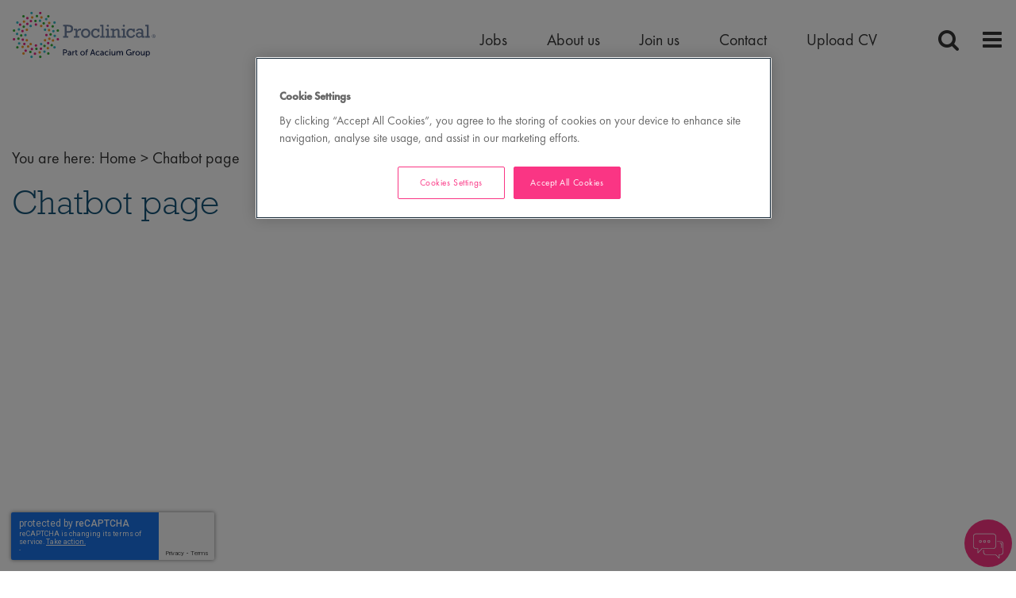

--- FILE ---
content_type: text/html
request_url: https://www.proclinical.com/chatbot-page
body_size: 24765
content:

<!DOCTYPE html>

<!-- Bundle type: RequireJs -->

<html lang="en-GB" dir="ltr">
<head>
    <meta charset="utf-8"/>
    <meta name="mobile-web-app-capable" content="yes"/>
    <meta name="apple-mobile-web-app-capable" content="yes"/>
    <meta name="msapplication-starturl" content="/"/>
    <meta name="viewport" content="width=device-width, initial-scale=1.0"/>

    <link rel="icon"
          type="image/png"
          href="https://attraxcdnprod1-freshed3dgayb7c3.z01.azurefd.net/1481078/891f3803-db1b-4640-d2fa-08d55bf88b78/2025.7.31.20123/Blob/favicon.ico">




        <meta name="twitter:image" property="twitter:image" content="https://www.proclinical.com/img/3db17f27-cf92-4615-2633-08d89cfcc7bf/img.jpg"/>
        <meta name="og:image" property="og:image" content="https://www.proclinical.com/img/3db17f27-cf92-4615-2633-08d89cfcc7bf/img.jpg"/>
        <meta name="robots" property="robots" content="index,follow"/>

    <title>
        Chatbot page | Proclinical
    </title>
    <meta name="description" content="Chatbot page | Proclinical life sciences recruitment. Browse our latest jobs, blogs &amp; industry news."/>
    <meta name="keywords" content=""/>
    <!--Basic Meta Tags--><meta http-equiv='CACHE-CONTROL' content='PRIVATE' /><meta name='expires' content='never' /><meta name='charset' content='UTF-8' /><meta name='copyright' content='Copyright ©2026' /><meta http-equiv='content-language' content='EN' /><!--End Basic Meta Tags--><!--OG Tags below--><meta property="og:title" content="Chatbot page"/><meta property="og:site_name" content="Proclinical"/><meta name="og:description" content=""/><meta name="og:url" content="https://www.proclinical.com/chatbot-page"/><meta name="image" content="/img/3db17f27-cf92-4615-2633-08d89cfcc7bf"><!--End OG Tags--><!--Twitter card tags below--><meta name="twitter:card" content="summary_large_image"><meta name="twitter:title" content="Chatbot page | Proclinical "/><meta name="twitter:description" content="Chatbot page | Proclinical life sciences recruitment. Browse our latest jobs, blogs & industry news."/><meta name="twitter:site" content=""@Proclinical"><meta name="twitter:creator" content=""@Proclinical"><!--End Twitter card tags below-->

    <link rel="canonical" href="https://www.proclinical.com/chatbot-page" />

    
        
            <script>
                window.paqEnabled = true;
            </script>

    <script>
        window.attraxAntiforgeryToken = "CfDJ8E09xlczIPdGueHoe4ALTQFo-ngZNkSIiXX1m-Rm43x_HJEgCr6nFyl4_L6w2aWEyvCNhgUiTjqBExhBM5AVgbuhbYpFgBUxrOd_BNZY-Ec4XrwoqhJvoyjkFUP1p2q3gMFRsfUcIkgW1IZ34_NeQdQ";
    </script>

    <script>
        window.recaptchaToken = "";
        window.fireRecaptchaVerify = function(actionName, fCallback) {
            grecaptcha.ready(function() {
                console.log("Action name: " + actionName);
                 grecaptcha.execute('6LdsxNsUAAAAAIDVMlmqQnoYy43nGohhrb0wmLQu', {action: actionName }).then(function(token) {
                     window.recaptchaToken = token;
                     if(fCallback)
                        fCallback();
                 });
            });
        }
    </script>
    

    <script type="text/javascript" src="https://apis.google.com/js/client.js"></script>

        <script type="text/javascript" src="https://maps.googleapis.com/maps/api/js?key=AIzaSyDzPkN8lMXYWV_pTg17UuXEAwZ1wCuPFQM&amp;libraries=places"></script>

        <script type="text/javascript" async defer src="https://www.dropbox.com/static/api/2/dropins.js" id="dropboxjs" data-app-key="nclhhmlg34qpwi9"></script>

    <script>
        window.siteId = "891f3803-db1b-4640-d2fa-08d55bf88b78";
        window.rolloutJsModules = "/Blob/js/modules";
        window.googleMapsPublicKey = "AIzaSyDzPkN8lMXYWV_pTg17UuXEAwZ1wCuPFQM";
        window.siteUrlPrefix = "/";
        window.buildVersion = "2025.7.31.20123";
        window.useBootstrapJs = true


        var require = {
            urlArgs: "pv=8&siteId=" + window.siteId + "&build=" + window.buildVersion,
            packages: [
                {
                    name: "TweenMax",
                    location: "/productrolloutfiles/js/effects/gsap",
                    main: "TweenMax.min.js"
                }
            ],
            waitSeconds: 30,
            paths: {
                "lodash": "//eu.botrecruiter.com//resources/third-party/lodash.core.min",
                "rollout": window.rolloutJsModules,
                "client": window.rolloutJsModules + "/Client.min",
                "attrax": "/js/requiremodules/attrax",
                "async": "/js/requiremodules/plugin/async",
                "lazyload": "https://attraxcdnprod1-freshed3dgayb7c3.z01.azurefd.net/StaticFiles/V1/lib/vanillalazyload12.2.0/lazyload.amd.min",
                "sweetalert": "https://attraxcdnprod1-freshed3dgayb7c3.z01.azurefd.net/StaticFiles/V1/lib/sweetalert2/dist/sweetalert2.min",
                "jqueryvalidate": "https://attraxcdnprod1-freshed3dgayb7c3.z01.azurefd.net/StaticFiles/V1/lib/dependencies/jqueryvalidate.min",
                "jqueryFitText": "https://attraxcdnprod1-freshed3dgayb7c3.z01.azurefd.net/StaticFiles/V1/js/requiremodules/attrax/jquery.fittext",
                "jqueryvalidateunobtrusive":
                    "https://attraxcdnprod1-freshed3dgayb7c3.z01.azurefd.net/StaticFiles/V1/lib/dependencies/jqueryvalidateunobtrusive",
                "jquery": "https://attraxcdnprod1-freshed3dgayb7c3.z01.azurefd.net/StaticFiles/V1/lib/dependencies/jquery351",
                "bootstrap": "https://attraxcdnprod1-freshed3dgayb7c3.z01.azurefd.net/StaticFiles/V1/lib/dependencies/bootstrap341",
                "dropzone": "https://attraxcdnprod1-freshed3dgayb7c3.z01.azurefd.net/StaticFiles/V1/js/requiremodules/browser/dropzone-amd",
                "spin": "https://attraxcdnprod1-freshed3dgayb7c3.z01.azurefd.net/StaticFiles/V1/js/spin.min",
                "ladda": "https://attraxcdnprod1-freshed3dgayb7c3.z01.azurefd.net/StaticFiles/V1/js/ladda.min",
                "intersectionpolyfill": "https://attraxcdnprod1-freshed3dgayb7c3.z01.azurefd.net/StaticFiles/V1/js/intersectionobserveramd",
                "owlcarousel": "https://attraxcdnprod1-freshed3dgayb7c3.z01.azurefd.net/StaticFiles/V1/owlcarousel/owl.carousel.min",
                "jqueryautocomplete": "/cop-asset/63858958-eb49-4d93-30be-08dadf71d240/js--jquery.autocomplete",
                "fancybox": "https://attraxcdnprod1-freshed3dgayb7c3.z01.azurefd.net/StaticFiles/V1/lib/fancyBox/dist/jquery.fancybox",
                "select2": "https://attraxcdnprod1-freshed3dgayb7c3.z01.azurefd.net/StaticFiles/V1/js/select2.full.min",
                "jqueryui": "https://attraxcdnprod1-freshed3dgayb7c3.z01.azurefd.net/StaticFiles/V1/lib/jquery-ui/1.13.2/jquery-ui.min",
                "j_query_ui/dist/jquery-ui": "https://attraxcdnprod1-freshed3dgayb7c3.z01.azurefd.net/StaticFiles/V1/lib/jquery-ui/1.13.2/jquery-ui.min",
                "touchpunch": "https://attraxcdnprod1-freshed3dgayb7c3.z01.azurefd.net/StaticFiles/V1/lib/jquery/touchpunch/touchpunch",
                "cookies": "https://attraxcdnprod1-freshed3dgayb7c3.z01.azurefd.net/StaticFiles/V1/js/requiremodules/browser/Cookies",
                "ScrollToPlugin": "/productrolloutfiles/js/effects/gsap/plugins/ScrollToPlugin.min",
                "videoJs": "/js/videojs",
                "datetimepicker": "https://attraxcdnprod1-freshed3dgayb7c3.z01.azurefd.net/StaticFiles/V1/js/bootstrap-datetimepicker.min",
                "fourmatWindowScrollPlugin": "/productrolloutfiles/js/fourmatWindowScrollPlugin",
                "tiltjs": "/productrolloutfiles/js/effects/tilt",
                "skrollr": "/productrolloutfiles/js/effects/skrollr",
                "cssvarspolyfill": "/js/cssvarspolyfill.min",
                "ninjaSlider": "/js/ninja-slider2",
                "thumbnailSlider": "/js/thumbnail-slider2",
                "leafLet": "/js/leaflet",
                "OneSignal": "https://cdn.onesignal.com/sdks/OneSignalSDK",
                "swiper": "https://attraxcdnprod1-freshed3dgayb7c3.z01.azurefd.net/StaticFiles/V1/swiper/swiper-bundle",
                "swiperV11": "/swiper/v11/swiper-bundle.min",
                "ScrollMagic": "/js/ScrollMagic",
                "owlCarouselV2": "https://attraxcdnprod1-freshed3dgayb7c3.z01.azurefd.net/StaticFiles/V1/owlCarouselV2/owlCarouselV2",
                "MotionPathPlugin": "/js/MotionPathPlugin",
                "PapaParse" : "https://attraxcdnprod1-freshed3dgayb7c3.z01.azurefd.net/StaticFiles/V1/js/papaparse.min",
                "ol" : "https://attraxcdnprod1-freshed3dgayb7c3.z01.azurefd.net/StaticFiles/V1/js/ol.min",
            },
            map: {
                '*': {
                    'jqueryui': 'j_query_ui/dist/jquery-ui'
               },
            },
            shim: {
                "jquery": {
                    exports: "$"
                },

                "lodash": {
                  exports: "_"
                },

                "leafLet": {
                    exports: "L"
                },

                "ladda": {
                    deps: ["jquery"]
                },

                "jqueryautocomplete" : {
                    deps: [ "jquery" ]
                },

                "thumbnailSlider": {
                    exports: "ThumbnailSlider"
                },

                "ninjaSlider": {
                    exports: "NinjaSlider"
                },

                "owlcarousel": {
                    deps: ["jquery"]
                },

                "fourmatWindowScrollPlugin": {
            deps: ["jquery"]
                },

                "bootstrap": {
                    deps: ["jquery"]
                },

                "jqueryvalidate": {
                    deps: ["jquery"]
                },

                "jqueryFitText": {
                    deps: ["jquery"]
                },

                "jqueryvalidateunobtrusive": {
                    deps: ["jqueryvalidate"]
                },

                "ScrollToPlugin": {
                    deps: ["TweenMax"]
                },

                "jqueryui": {
                    deps: ["jquery"]
                },

                "j_query_ui/dist/jquery-ui": {
                    deps: ["jquery"]
                },

                "touchpunch": {
                    deps: [
                        "jquery",
                        "j_query_ui/dist/jquery-ui"
                    ]
                },

                "fancybox": {
                    deps: ["jquery"]
                },

                "datetimepicker": {
                    deps: ["jquery", "bootstrap"]
                },

                "ScrollMagic": {
                    exports: "ScrollMagic"
                },

                "owlCarouselV2": {
                    deps: ["jquery"]
                },

                "swiper": {
                    exports: "Swiper"
                },

                "swiperV11": {
                    exports: "Swiper"
                },

                "MotionPathPlugin": {
                    deps: ["TweenMax"],
                    exports: "MotionPathPlugin"
                },

                "PapaParse": {
                    exports: "PapaParse"
                },

                "ol": { exports: "ol" }
            }
        };
    </script>

    <script src="https://attraxcdnprod1-freshed3dgayb7c3.z01.azurefd.net/StaticFiles/V1/lib/requirejs/require.js"></script>

    <script src="/cop-asset/63858958-eb49-4d93-30be-08dadf71d240/js--compiled--site.js?pv=8&v=2025.7.31.20123"></script>

    <script>
    var attraxApplicationAccessor = {
        getAttraxApplication: function() {
            return new Promise(function (resolve, reject) {
                var interval = setInterval(function () {
                    if (window.attraxApplication != null) {
                        clearInterval(interval);
                        resolve(window.attraxApplication);
                    }
                }, 50);
            });
        }
    };

    define("AttraxApplicationAccessor", function () {
        return attraxApplicationAccessor;
    });

    require(["cookies", "client", "jquery", "AttraxApplicationModule"], function(_cookies, ClientModule, $, AttraxApplicationModule) {
        window.Cookies = _cookies;


            require(["bootstrap"]);
            
        var siteDetails = {
            SiteId : "891f3803-db1b-4640-d2fa-08d55bf88b78",
            BaseUrl : "https://www.proclinical.com",
            UrlPrefix : "/",
            GoogleRecaptchaPublicKey : "6LdsxNsUAAAAAIDVMlmqQnoYy43nGohhrb0wmLQu",
        };

        window.siteDetails = siteDetails;
        window.attraxApplication = new AttraxApplicationModule.AttraxApplicationBundle($, siteDetails);
        attraxApplicationAccessor.app = window.attraxApplication;

        //  Run the client js code
        var clientJs = new ClientModule.Client(window.attraxApplication);
        if(clientJs && clientJs.init) {
            try {
            clientJs.init($);
            } catch (e) {
                console.error(e);
            }
        }
    });

    var dependencies = [
        "IntersectionObserver" in window
            ? null
            : "intersectionpolyfill",
        "lazyload",
        "jquery"
    ];

    var onLazyLoad = function(el) {
        //  Class used by old sites
        $(el).addClass("loaded");

        // Once an image is lazyloaded, preload all of the other elements with the same data-original
        // so that lazy load doesn't try to lazyload a cached image
        // (to minimize how noticeable lazyloading is)
        var elementLazySrc = $(el).attr("data-original");
        var $otherElements = $("[data-original='" + elementLazySrc + "']").not(el);
        $otherElements.attr("src", elementLazySrc);
        $otherElements.addClass("attrax-image--loaded");
    };

    require(dependencies, function(_, LazyLoad, $) {
        $(document).ready(function() {
            window.MyLazyLoad = new LazyLoad({
                elements_selector: "[data-original]",
                data_src: "original",
                skip_invisible: false,
                class_loaded: "attrax-image--loaded",
                class_loading: "attrax-image--loading",
                callback_loaded: function(el) { onLazyLoad(el); },
                callback_load: function(el) { onLazyLoad(el); }
            });
        });
    });

    </script>

            <link rel="stylesheet" href="/cop-asset/lib--bootstrap--dist--css--bootstrap.css?v=Y3TpNGYgNx6eaHNMP_LiliYLDMq7Mnl05P-QhIS8bjg" />




    

<!-- Google Tag Manager -->
<script>(function(w,d,s,l,i){w[l]=w[l]||[];w[l].push({'gtm.start':
    new Date().getTime(),event:'gtm.js'});var f=d.getElementsByTagName(s)[0],
    j=d.createElement(s),dl=l!='dataLayer'?'&l='+l:'';j.async=true;j.src=
    'https://www.googletagmanager.com/gtm.js?id='+i+dl;f.parentNode.insertBefore(j,f);
    })(window,document,'script','dataLayer','GTM-N7H6RB');</script>
    <!-- End Google Tag Manager -->


            <link rel="stylesheet" href="//d1azc1qln24ryf.cloudfront.net/78318/ProClinical/style-cf.css?te4njw?v=2025.7.31.20123"/>
            <link rel="stylesheet" href="//maxcdn.bootstrapcdn.com/font-awesome/4.3.0/css/font-awesome.min.css?v=2025.7.31.20123"/>
            <link rel="stylesheet" href="//fonts.googleapis.com/css?family=Open&#x2B;Sans|Raleway?v=2025.7.31.20123"/>
            <link rel="stylesheet" href="/css/site.css?v=2025.7.31.20123"/>
            <link rel="stylesheet" href="https://attraxcdnprod1-freshed3dgayb7c3.z01.azurefd.net/StaticFiles/V1/productrolloutfiles/FA6/css/all.min.css?v=2025.7.31.20123"/>
            <link rel="stylesheet" href="/Blob/css/style.attrax.min.css?v=2025.7.31.20123"/>
    <style>
        .datetimepicker {
            position: absolute;
            background-color: white;
            padding: 1rem;
            border: 1px solid lightgrey;
        }
    </style>

        <script>

            window._paq = window._paq || [];
            _paq.push(['enableLinkTracking']);
            _paq.push(['setSecureCookie', true]);


                        _paq.push(['trackPageView']);
                                    </script>
</head>


<body id="body" data-context-optionids-pushnotifications="" data-page-id="a8fb29e5-370d-49b8-b1ac-9ed89e930e01" data-layout-id=" " class="no-modal-animations     standard_internal  culture-en-gb">

    <div id="cookie-banner-container" style="">
        <div class="grid-col-wrap">
            <div class="grid-col grid-col-12-12">
                <div id="cookie-banner">
                    <div id="cookie-banner-message">
                        This website uses cookies. By continuing to use this site, you are giving your consent to cookies being used. See our <a href="/privacy-policy" target="_blank">Privacy policy</a> for more info.
                    </div>
                    <a class="accept-link" href="#" onkeydown="AcceptPolicyHandler('cp');" onclick="AcceptPolicyHandler('cp');" tabindex="1" role="button" aria-label="Accept privacy policy">
                        <i class="fa fa-check-square-o"></i>
                    </a>
                </div>
            </div>
        </div>
    </div>



<!-- Google Tag Manager (noscript) --><noscript><iframe src="https://www.googletagmanager.com/ns.html?id=GTM-N7H6RB"
    height="0" width="0" style="display:none;visibility:hidden"></iframe></noscript>
    <!-- End Google Tag Manager (noscript) -->


<style>
    .banner_and_html_wrapper .banner-wrapper {
        background-image: url(https://proclinical.com/img/f2fcc5e9-493a-4cf0-fa88-08d70b6b14f9) !important;
        background-position: 50%;
        -webkit-background-size: cover;
        background-size: cover;
    }
    
    .row img { margin: 0 !important; }

    </style>
    
    <nav class='navbar'>
        <div class='navbar-header-top'>
            <div class='container-fluid'>
                <div class='navbar-header clearfix'>
    
                     <a class='navbar-brand' href='/'>
                        <!--<img src="https://attraxcdnprod1-freshed3dgayb7c3.z01.azurefd.net/1481078/891f3803-db1b-4640-d2fa-08d55bf88b78/2025.7.31.20123/img/073d6bf6-9da1-4f94-939c-08d564d4f8e6" alt="logo" id="desktop_logo">-->
                        <!-- New regular logo-->
                       <img src="/assets/file/c7c0fae0-3b8e-46d7-38aa-08d935fc1d9c/Group%20-%20Acacium%20-%20Trademark%20-%20logo%20RGB.svg" alt="logo" id="desktop_logo">
    <!--                    <img src="https://attraxcdnprod1-freshed3dgayb7c3.z01.azurefd.net/1481078/891f3803-db1b-4640-d2fa-08d55bf88b78/2025.7.31.20123/img/cead8044-c499-4dd3-939d-08d564d4f8e6" alt="logo" id="mobile_logo" hidden>-->
    <img src="/assets/file/c7c0fae0-3b8e-46d7-38aa-08d935fc1d9c/Group%20-%20Acacium%20-%20Trademark%20-%20logo%20RGB.svg" alt="logo" id="mobile_logo" hidden>
                        <!-- New short logo-->
    <!--                    <img src="https://attraxcdnprod1-freshed3dgayb7c3.z01.azurefd.net/1481078/891f3803-db1b-4640-d2fa-08d55bf88b78/2025.7.31.20123/img/9cfe3126-fb63-4bd6-bfe7-08d70acbc3ba" alt="logo" id="mobile_logo" hidden>-->
                    </a>
                    
                    <div id='nav_and_toggles'>
                        <div class='nav'>
                            


    <nav class='cop-widget topNav-widget dynamic-widget' data-type='TopNav' data-require-config='true' data-id='3e515a34-85cf-b023-b302-b0e915880738' id='3e515a34-85cf-b023-b302-b0e915880738'>
        <ul class=' navList navRoot'><li class=' first home_link '><span class='text-node'><a data-id='lnk-5d5dc5ee-36ed-4e19-2f82-08d5932a24c4' href='/index' tabindex='0'><span class='text'>Home</span></a></span>
</li><li aria-haspopup='true' aria-expanded='false' class=' hasChildren '><span class='icon attrax-child-nav-trigger' tabindex='0' role='button' aria-label='expand Jobs'></span><span class='text-node'><a data-id='lnk-74418911-08ec-4db9-61ba-08d715940562' href='/job-opportunities' tabindex='0'><span class='text'>Jobs</span></a></span>
</li><li aria-haspopup='true' aria-expanded='false' class=' hasChildren '><span class='icon attrax-child-nav-trigger' tabindex='0' role='button' aria-label='expand About us '></span><span class='text-node'><a data-id='lnk-43665aa3-1fd5-487f-a141-08d5586b5bf1' href='/about-proclinical' tabindex='0'><span class='text'>About us </span></a></span>
</li><li class=' '><span class='text-node'><a data-id='lnk-ff057ef3-340e-4780-a142-08d5586b5bf1' href='/join-us' tabindex='0'><span class='text'>Join us </span></a></span>
</li><li aria-haspopup='true' aria-expanded='false' class=' hasChildren '><span class='icon attrax-child-nav-trigger' tabindex='0' role='button' aria-label='expand Contact'></span><span class='text-node'><a data-id='lnk-d4736c4f-5041-4c2d-1396-08d561c4ce2b' href='/contact' tabindex='0'><span class='text'>Contact</span></a></span>
</li><li class=' last border: 1px solid green ; '><span class='text-node'><a data-id='lnk-b8faabb0-4e7a-4844-bc35-08da2db62d44' href='/upload-cv' tabindex='0'><span class='text'>Upload CV</span></a></span>
</li></ul>
    </nav>



                    
                        </div>
                        <span class="icon icon-magnifier" id="toggle_search"></span>
                        <span class="icon icon-menu" id="toggle_menu"></span>
                    </div>
                </div>
            </div>
        </div>
    </nav>
    
    
    
    
    
    <div id='ff45c763-41b6-4d60-1366-08d5627eb0b3' class='layout standard_internal' data-name='Standard internal' data-level='1' data-id='ff45c763-41b6-4d60-1366-08d5627eb0b3'><div></div>
    
    
    
    
    
    
    
    
    
    
    
    
    
        

        

        

        





















    
    
    

<div class='row dragElement widget container-widget -widget wrapper container-fluid content_page_holder' data-category='Container' id='c47301ed-3df5-9b0f-5536-e61e01d16696' data-id='c47301ed-3df5-9b0f-5536-e61e01d16696' data-custom-classes='container-fluid content_page_holder'>
        <div class='container-col ui-droppable col-md-12' id='4f0210e2-317a-7b6f-629a-a4af51e72851' data-id='4f0210e2-317a-7b6f-629a-a4af51e72851' style='zoom: 1;' data-dashlane-rid='75d1251a784540f8' data-form-type='identity'>

























    

    

    

    

    

    

    

    

    

    
    
    
    
    
    


    
    
    <nav class="cop-widget breadcrumb breadcrumb-widget dynamic-widget" data-type="Breadcrumb" data-require-config="true" data-id="91e85165-aa85-ad7e-2b2b-959c4cc20dde" id="91e85165-aa85-ad7e-2b2b-959c4cc20dde">
        <span class="prefix">You are here:</span>
        <span class="breadcrumbLinks breadcrumb__links">

                <a href="/" class="breadcrumb__link" aria-label="breadcrumb link">Home</a>
                <span class="divider breadcrumb__divider">&gt;</span>

            <span class="breadcrumb__page-title selected">Chatbot page</span>
        </span>
    </nav>


























<div class="cop-widget dynamic-widget     title-widget " data-type="TitleWidget" id="eb699f6b-e92c-0e22-c86f-dca804cf5183" data-id="eb699f6b-e92c-0e22-c86f-dca804cf5183">
    <h1 class="header">
        <span class="header__prefix"></span>
        <span class="header__text" id="headertext">
            Chatbot page
        </span>
        <span class="header__suffix"></span>
    </h1>
</div>















<div class='main-content-block dragElement widget cop-widget content-widget' data-category='Container' data-dashlane-rid='ead696de5dd81872' data-form-type='other' id='a8fb29e5-370d-49b8-b1ac-9ed89e930e01'>



<div class="cop-widget dynamic-widget     script-widget " data-type="ScriptWidget" id="13c451b6-742c-38f7-ec33-10583388c6bf" data-id="13c451b6-742c-38f7-ec33-10583388c6bf">
<div id="xenioowebchat" style="width: 100%; height: 600px;"></div> <script data-id='xenioo' data-node='app02' src="https://static.xenioo.com/webchat/xenioowebchat.js"></script> <script>   const urlParams = new URLSearchParams(window.location.search);   xenioowebchat.EmbedChatLanding({     container: 'xenioowebchat',     landingUrl: ' https://landing.xenioo.com/lp/app02/95edbe09-1aad-4a2d-9d7a-0eb9679e73d3',     variables: [{       Name: "first_name",       Value: urlParams.get('fn')     }, {       Name: "user_attachment",       Value: urlParams.get('uat')     }, {       Name: "user_email",       Value: urlParams.get('uem')     }, {       Name: "id",       Value: urlParams.get('id')     }]   }); </script></div>
</div></div>
    </div>
    
    
    
    
    
    
    
    
    
    
    
    
        
        

        

        

        
















    
    
    
    
    
    
    
    
    
    

    

    

    

    

    

    

    

    <div class="cop-widget dynamic-widget  carousel   latest-vacancies-widget " data-type="LatestVacanciesWidget" id="27f041a8-bebb-0a19-8758-812b1edcf493" data-id="27f041a8-bebb-0a19-8758-812b1edcf493"><h3 class='latest-vacancies-widget__heading'>Latest jobs</h3>
        <div class="vacancy-wrapper clearfix">


<div class="job-block-wrapper  sector-manufacturing  sector-engineering  sector-all  company-type--pharmaceuticals  company-type--all  jobtype--permanent  jobtype--all  therapy--immunooncology  therapy--all  location--united-states  location--all  linkedin-job-function--sales  linkedin-seniority-level--not-applicable " data-jobid="23400">
    <div class="job-block">
        <div class="job-title job-block__title-wrapper">
            <a class="job-block__title-link" href="/job/principal-engineer-osd-spray-drying-in-durham-usa-jid-23400">
                <span class="inner-title">Principal Engineer, OSD Spray Drying</span>
            </a>
        </div>
            <div class="job-salary job-block__salary-wrapper">
                <span class="job-block__salary-label">
                    Salary
                </span>
                <p class="salary-text job-block__salary-text">
                    Highly Competitive
                </p>
            </div>
            <div class="job-location job-block__location-wrapper">
                <span class="job-block__location-label">
                    Location:
                </span>
                <p class="location-text job-block__location-text">
                    Durham, USA
                </p>
            </div>
            <div class="job-description job-block__description-wrapper">
                <span class="job-block__description-label">
                    
                </span>
                <p class="description-text job-block__description-text">
                    Lead the engineering behind next&#x2011;generation powder technologies that turn molecules into medicines.
                </p>
            </div>
            <style>
                .job-block__description-label {
                    display: none;
                }
            </style>

                <div class="job-author job-block__author-wrapper">
                    <a href="/profile/mike-raletz">
                        <div class="job-author-image job-block__author-image-wrapper">
                                <img class="job-block__author-image" src="https://attraxcdnprod1-freshed3dgayb7c3.z01.azurefd.net/1481078/891f3803-db1b-4640-d2fa-08d55bf88b78/2025.7.31.20123/img/vPdp1ig_ZUjW2QjVpHMNVQ/50/profile.png" alt="Mike Raletz"/>
                        </div>
                        <div class="job-author-name job-block__author-name-wrapper">
                            <label class="job-block__author-name-label">
                                
                            </label>Mike Raletz
                        </div>
                    </a>
                </div>
        <div class="action-buttons clearfix job-block__action-buttons">
                <div class="learn-more-btn job-block__learnmore-btn">
                    <a class="btn btn-success job-block__learnmore-link" href="/job/principal-engineer-osd-spray-drying-in-durham-usa-jid-23400">
                        <span class="job-block__learnmore-link-text">
                            Apply
                        </span>
                    </a>
                </div>
                <div class="shortlist-btn job-block__shortlist-btn">
                    <a class="btn btn-success shortlistBtn job-block__shortlist-link" data-jobid="23400" href="javascript:void(0)">
                        <span class="job-block__shortlist-btn-text">
                            
                        </span>
                    </a>
                </div>
        </div>
    </div>
<script>
</script>
</div>


<div class="job-block-wrapper  sector-good-clinical-practice-gcp  sector-compliance-quality-assurance  sector-all  company-type--all  company-type--biotechnology  company-type--contract-research-organisation-cro  company-type--contract-manufacturing-organisation-cmo  company-type--health-care  company-type--veterinary  company-type--consultancy  company-type--health-itdata  company-type--research-institute  company-type--distributionlogisticsstorage  company-type--digital-health  company-type--food-production  company-type--cosmetics  company-type--other  company-type--leadership  company-type--pharmaceuticals  company-type--medical-devices  therapy--all  therapy--analgesics-anaesthetics  therapy--animal-health  therapy--cardiovascular  therapy--dermatology  therapy--diabetes  therapy--gastroenterology  therapy--genitourinary-obstentrics-gynaecology  therapy--genomics  therapy--haematology  therapy--hiv  therapy--immunology-infectious-diseases  therapy--metabolic-endocrinology  therapy--neurology  therapy--oncology  therapy--orthopaedics  therapy--paediatrics-geriatrics  therapy--respiratory  therapy--rheumatology  therapy--gene-therapy  therapy--rare-disease  therapy--immunooncology  therapy--ophthalmology  jobtype--permanent  jobtype--all  location--united-kingdom  location--all  linkedin-job-function--sales  linkedin-seniority-level--not-applicable " data-jobid="23399">
    <div class="job-block">
        <div class="job-title job-block__title-wrapper">
            <a class="job-block__title-link" href="/job/associate-director-clinical-qa-gcp-in-london-england-jid-23399">
                <span class="inner-title">Associate Director, Clinical QA (GCP)</span>
            </a>
        </div>
            <div class="job-salary job-block__salary-wrapper">
                <span class="job-block__salary-label">
                    Salary
                </span>
                <p class="salary-text job-block__salary-text">
                    &#xA3;90000 - &#xA3;100000 per annum
                </p>
            </div>
            <div class="job-location job-block__location-wrapper">
                <span class="job-block__location-label">
                    Location:
                </span>
                <p class="location-text job-block__location-text">
                    London, England
                </p>
            </div>
            <div class="job-description job-block__description-wrapper">
                <span class="job-block__description-label">
                    
                </span>
                <p class="description-text job-block__description-text">
                    Are you driven by improving oncology outcomes and looking for a role where quality truly matters? Looking for a flexible position where you can work from the comfort of your home? 
                </p>
            </div>
            <style>
                .job-block__description-label {
                    display: none;
                }
            </style>

                <div class="job-author job-block__author-wrapper">
                    <a href="/profile/joshua-godden">
                        <div class="job-author-image job-block__author-image-wrapper">
                                <img class="job-block__author-image" src="https://attraxcdnprod1-freshed3dgayb7c3.z01.azurefd.net/1481078/891f3803-db1b-4640-d2fa-08d55bf88b78/2025.7.31.20123/img/qUv4jBBb3k5FNQjWcfFyLw/50/profile.png" alt="Joshua Godden"/>
                        </div>
                        <div class="job-author-name job-block__author-name-wrapper">
                            <label class="job-block__author-name-label">
                                
                            </label>Joshua Godden
                        </div>
                    </a>
                </div>
        <div class="action-buttons clearfix job-block__action-buttons">
                <div class="learn-more-btn job-block__learnmore-btn">
                    <a class="btn btn-success job-block__learnmore-link" href="/job/associate-director-clinical-qa-gcp-in-london-england-jid-23399">
                        <span class="job-block__learnmore-link-text">
                            Apply
                        </span>
                    </a>
                </div>
                <div class="shortlist-btn job-block__shortlist-btn">
                    <a class="btn btn-success shortlistBtn job-block__shortlist-link" data-jobid="23399" href="javascript:void(0)">
                        <span class="job-block__shortlist-btn-text">
                            
                        </span>
                    </a>
                </div>
        </div>
    </div>
<script>
</script>
</div>


<div class="job-block-wrapper  sector-good-manufacturing-practice-gmp  sector-compliance-quality-assurance  sector-all  company-type--pharmaceuticals  company-type--all  jobtype--contract  jobtype--all  therapy--rare-disease  therapy--all  location--united-states  location--all  linkedin-job-function--sales  linkedin-seniority-level--not-applicable " data-jobid="23398">
    <div class="job-block">
        <div class="job-title job-block__title-wrapper">
            <a class="job-block__title-link" href="/job/qa-associate-quality-operations-in-norton-usa-jid-23398">
                <span class="inner-title">QA Associate, Quality Operations </span>
            </a>
        </div>
            <div class="job-salary job-block__salary-wrapper">
                <span class="job-block__salary-label">
                    Salary
                </span>
                <p class="salary-text job-block__salary-text">
                    Highly Competitive
                </p>
            </div>
            <div class="job-location job-block__location-wrapper">
                <span class="job-block__location-label">
                    Location:
                </span>
                <p class="location-text job-block__location-text">
                    Norton, USA
                </p>
            </div>
            <div class="job-description job-block__description-wrapper">
                <span class="job-block__description-label">
                    
                </span>
                <p class="description-text job-block__description-text">
                    Champion GMP excellence to keep biopharmaceutical manufacturing inspection&#x2011;ready and compliant.
                </p>
            </div>
            <style>
                .job-block__description-label {
                    display: none;
                }
            </style>

                <div class="job-author job-block__author-wrapper">
                    <a href="/profile/shannon-briggs">
                        <div class="job-author-image job-block__author-image-wrapper">
                                <img class="job-block__author-image" src="https://attraxcdnprod1-freshed3dgayb7c3.z01.azurefd.net/1481078/891f3803-db1b-4640-d2fa-08d55bf88b78/2025.7.31.20123/img/R5mz0uUIlEaQ9Qjal5VX-A/50/profile.png" alt="Shannon Briggs"/>
                        </div>
                        <div class="job-author-name job-block__author-name-wrapper">
                            <label class="job-block__author-name-label">
                                
                            </label>Shannon Briggs
                        </div>
                    </a>
                </div>
        <div class="action-buttons clearfix job-block__action-buttons">
                <div class="learn-more-btn job-block__learnmore-btn">
                    <a class="btn btn-success job-block__learnmore-link" href="/job/qa-associate-quality-operations-in-norton-usa-jid-23398">
                        <span class="job-block__learnmore-link-text">
                            Apply
                        </span>
                    </a>
                </div>
                <div class="shortlist-btn job-block__shortlist-btn">
                    <a class="btn btn-success shortlistBtn job-block__shortlist-link" data-jobid="23398" href="javascript:void(0)">
                        <span class="job-block__shortlist-btn-text">
                            
                        </span>
                    </a>
                </div>
        </div>
    </div>
<script>
</script>
</div>


<div class="job-block-wrapper  sector-analytical-chemistry  sector-scientific-preclinical  sector-all  company-type--pharmaceuticals  company-type--all  jobtype--contract  jobtype--all  therapy--rare-disease  therapy--all  location--united-states  location--all  linkedin-job-function--sales  linkedin-seniority-level--not-applicable " data-jobid="23397">
    <div class="job-block">
        <div class="job-title job-block__title-wrapper">
            <a class="job-block__title-link" href="/job/analytical-qc-analyst-in-norton-usa-jid-23397">
                <span class="inner-title">Analytical QC Analyst </span>
            </a>
        </div>
            <div class="job-salary job-block__salary-wrapper">
                <span class="job-block__salary-label">
                    Salary
                </span>
                <p class="salary-text job-block__salary-text">
                    Highly Competitive
                </p>
            </div>
            <div class="job-location job-block__location-wrapper">
                <span class="job-block__location-label">
                    Location:
                </span>
                <p class="location-text job-block__location-text">
                    Norton, USA
                </p>
            </div>
            <div class="job-description job-block__description-wrapper">
                <span class="job-block__description-label">
                    
                </span>
                <p class="description-text job-block__description-text">
                    Ensure the accuracy and integrity behind every dose through high&#x2011;precision analytical testing.
                </p>
            </div>
            <style>
                .job-block__description-label {
                    display: none;
                }
            </style>

                <div class="job-author job-block__author-wrapper">
                    <a href="/profile/anderson-maldonado">
                        <div class="job-author-image job-block__author-image-wrapper">
                                <img class="job-block__author-image" src="https://attraxcdnprod1-freshed3dgayb7c3.z01.azurefd.net/1481078/891f3803-db1b-4640-d2fa-08d55bf88b78/2025.7.31.20123/img/8YaegIz45E-_lQjbqWUUFA/50/profile.png" alt="Anderson Maldonado"/>
                        </div>
                        <div class="job-author-name job-block__author-name-wrapper">
                            <label class="job-block__author-name-label">
                                
                            </label>Anderson Maldonado
                        </div>
                    </a>
                </div>
        <div class="action-buttons clearfix job-block__action-buttons">
                <div class="learn-more-btn job-block__learnmore-btn">
                    <a class="btn btn-success job-block__learnmore-link" href="/job/analytical-qc-analyst-in-norton-usa-jid-23397">
                        <span class="job-block__learnmore-link-text">
                            Apply
                        </span>
                    </a>
                </div>
                <div class="shortlist-btn job-block__shortlist-btn">
                    <a class="btn btn-success shortlistBtn job-block__shortlist-link" data-jobid="23397" href="javascript:void(0)">
                        <span class="job-block__shortlist-btn-text">
                            
                        </span>
                    </a>
                </div>
        </div>
    </div>
<script>
</script>
</div>


<div class="job-block-wrapper  sector-commercial-operations  sector-business-development  sector-all  company-type--all  company-type--biotechnology  company-type--contract-research-organisation-cro  company-type--contract-manufacturing-organisation-cmo  company-type--health-care  company-type--veterinary  company-type--consultancy  company-type--health-itdata  company-type--research-institute  company-type--distributionlogisticsstorage  company-type--digital-health  company-type--food-production  company-type--cosmetics  company-type--other  company-type--leadership  company-type--pharmaceuticals  company-type--medical-devices  therapy--all  therapy--analgesics-anaesthetics  therapy--animal-health  therapy--cardiovascular  therapy--dermatology  therapy--diabetes  therapy--gastroenterology  therapy--genitourinary-obstentrics-gynaecology  therapy--genomics  therapy--haematology  therapy--hiv  therapy--immunology-infectious-diseases  therapy--metabolic-endocrinology  therapy--neurology  therapy--oncology  therapy--orthopaedics  therapy--paediatrics-geriatrics  therapy--respiratory  therapy--rheumatology  therapy--gene-therapy  therapy--rare-disease  therapy--immunooncology  therapy--ophthalmology  jobtype--permanent  jobtype--all  location--germany  location--all  linkedin-job-function--sales  linkedin-seniority-level--not-applicable " data-jobid="23396">
    <div class="job-block">
        <div class="job-title job-block__title-wrapper">
            <a class="job-block__title-link" href="/job/field-service-application-specialist-fsa-south-in-muenchen-81249-germany-jid-23396">
                <span class="inner-title">Field Service Application Specialist (FSA) - South</span>
            </a>
        </div>
            <div class="job-salary job-block__salary-wrapper">
                <span class="job-block__salary-label">
                    Salary
                </span>
                <p class="salary-text job-block__salary-text">
                    Highly Competitive
                </p>
            </div>
            <div class="job-location job-block__location-wrapper">
                <span class="job-block__location-label">
                    Location:
                </span>
                <p class="location-text job-block__location-text">
                    M&#xFC;nchen (81249), Germany
                </p>
            </div>
            <div class="job-description job-block__description-wrapper">
                <span class="job-block__description-label">
                    
                </span>
                <p class="description-text job-block__description-text">
                    Field Service Application Specialist (FSA) - Region: S&#xFC;d-Deutschland (u.a. Bayern, Baden-W&#xFC;rttemberg) 
                </p>
            </div>
            <style>
                .job-block__description-label {
                    display: none;
                }
            </style>

                <div class="job-author job-block__author-wrapper">
                    <a href="/profile/anna-klemencic">
                        <div class="job-author-image job-block__author-image-wrapper">
                                <img class="job-block__author-image" src="https://attraxcdnprod1-freshed3dgayb7c3.z01.azurefd.net/1481078/891f3803-db1b-4640-d2fa-08d55bf88b78/2025.7.31.20123/img/djQMNRiZ_ECD5wjcOQ0OKQ/50/profile.png" alt="Anna Klemencic"/>
                        </div>
                        <div class="job-author-name job-block__author-name-wrapper">
                            <label class="job-block__author-name-label">
                                
                            </label>Anna Klemencic
                        </div>
                    </a>
                </div>
        <div class="action-buttons clearfix job-block__action-buttons">
                <div class="learn-more-btn job-block__learnmore-btn">
                    <a class="btn btn-success job-block__learnmore-link" href="/job/field-service-application-specialist-fsa-south-in-muenchen-81249-germany-jid-23396">
                        <span class="job-block__learnmore-link-text">
                            Apply
                        </span>
                    </a>
                </div>
                <div class="shortlist-btn job-block__shortlist-btn">
                    <a class="btn btn-success shortlistBtn job-block__shortlist-link" data-jobid="23396" href="javascript:void(0)">
                        <span class="job-block__shortlist-btn-text">
                            
                        </span>
                    </a>
                </div>
        </div>
    </div>
<script>
</script>
</div>


<div class="job-block-wrapper  sector-commercial-operations  sector-business-development  sector-all  company-type--all  company-type--biotechnology  company-type--contract-research-organisation-cro  company-type--contract-manufacturing-organisation-cmo  company-type--health-care  company-type--veterinary  company-type--consultancy  company-type--health-itdata  company-type--research-institute  company-type--distributionlogisticsstorage  company-type--digital-health  company-type--food-production  company-type--cosmetics  company-type--other  company-type--leadership  company-type--pharmaceuticals  company-type--medical-devices  therapy--all  therapy--analgesics-anaesthetics  therapy--animal-health  therapy--cardiovascular  therapy--dermatology  therapy--diabetes  therapy--gastroenterology  therapy--genitourinary-obstentrics-gynaecology  therapy--genomics  therapy--haematology  therapy--hiv  therapy--immunology-infectious-diseases  therapy--metabolic-endocrinology  therapy--neurology  therapy--oncology  therapy--orthopaedics  therapy--paediatrics-geriatrics  therapy--respiratory  therapy--rheumatology  therapy--gene-therapy  therapy--rare-disease  therapy--immunooncology  therapy--ophthalmology  jobtype--permanent  jobtype--all  location--germany  location--all  linkedin-job-function--sales  linkedin-seniority-level--not-applicable " data-jobid="23395">
    <div class="job-block">
        <div class="job-title job-block__title-wrapper">
            <a class="job-block__title-link" href="/job/field-service-application-specialist-fsa-west-in-bremen-germany-jid-23395">
                <span class="inner-title">Field Service Application Specialist (FSA) - West</span>
            </a>
        </div>
            <div class="job-salary job-block__salary-wrapper">
                <span class="job-block__salary-label">
                    Salary
                </span>
                <p class="salary-text job-block__salary-text">
                    Highly Competitive
                </p>
            </div>
            <div class="job-location job-block__location-wrapper">
                <span class="job-block__location-label">
                    Location:
                </span>
                <p class="location-text job-block__location-text">
                    Bremen, Germany
                </p>
            </div>
            <div class="job-description job-block__description-wrapper">
                <span class="job-block__description-label">
                    
                </span>
                <p class="description-text job-block__description-text">
                    Field Service Application Specialist (FSA) - Region: West-Deutschland (u.a. Bremen, Niedersachen, NRW, Hessen, Rheinland-Pflaz) 
                </p>
            </div>
            <style>
                .job-block__description-label {
                    display: none;
                }
            </style>

                <div class="job-author job-block__author-wrapper">
                    <a href="/profile/anna-klemencic">
                        <div class="job-author-image job-block__author-image-wrapper">
                                <img class="job-block__author-image" src="https://attraxcdnprod1-freshed3dgayb7c3.z01.azurefd.net/1481078/891f3803-db1b-4640-d2fa-08d55bf88b78/2025.7.31.20123/img/djQMNRiZ_ECD5wjcOQ0OKQ/50/profile.png" alt="Anna Klemencic"/>
                        </div>
                        <div class="job-author-name job-block__author-name-wrapper">
                            <label class="job-block__author-name-label">
                                
                            </label>Anna Klemencic
                        </div>
                    </a>
                </div>
        <div class="action-buttons clearfix job-block__action-buttons">
                <div class="learn-more-btn job-block__learnmore-btn">
                    <a class="btn btn-success job-block__learnmore-link" href="/job/field-service-application-specialist-fsa-west-in-bremen-germany-jid-23395">
                        <span class="job-block__learnmore-link-text">
                            Apply
                        </span>
                    </a>
                </div>
                <div class="shortlist-btn job-block__shortlist-btn">
                    <a class="btn btn-success shortlistBtn job-block__shortlist-link" data-jobid="23395" href="javascript:void(0)">
                        <span class="job-block__shortlist-btn-text">
                            
                        </span>
                    </a>
                </div>
        </div>
    </div>
<script>
</script>
</div>


<div class="job-block-wrapper  sector-data-management  sector-biometrics  sector-all  company-type--all  company-type--biotechnology  company-type--contract-research-organisation-cro  company-type--contract-manufacturing-organisation-cmo  company-type--health-care  company-type--veterinary  company-type--consultancy  company-type--health-itdata  company-type--research-institute  company-type--distributionlogisticsstorage  company-type--digital-health  company-type--food-production  company-type--cosmetics  company-type--other  company-type--leadership  company-type--pharmaceuticals  company-type--medical-devices  therapy--all  therapy--analgesics-anaesthetics  therapy--animal-health  therapy--cardiovascular  therapy--dermatology  therapy--diabetes  therapy--gastroenterology  therapy--genitourinary-obstentrics-gynaecology  therapy--genomics  therapy--haematology  therapy--hiv  therapy--immunology-infectious-diseases  therapy--metabolic-endocrinology  therapy--neurology  therapy--oncology  therapy--orthopaedics  therapy--paediatrics-geriatrics  therapy--respiratory  therapy--rheumatology  therapy--gene-therapy  therapy--rare-disease  therapy--immunooncology  therapy--ophthalmology  jobtype--permanent  jobtype--all  location--united-kingdom  location--all  linkedin-job-function--sales  linkedin-seniority-level--not-applicable " data-jobid="23394">
    <div class="job-block">
        <div class="job-title job-block__title-wrapper">
            <a class="job-block__title-link" href="/job/clinical-data-manager-in-london-england-jid-23394">
                <span class="inner-title">Clinical Data Manager </span>
            </a>
        </div>
            <div class="job-salary job-block__salary-wrapper">
                <span class="job-block__salary-label">
                    Salary
                </span>
                <p class="salary-text job-block__salary-text">
                    Highly Competitive
                </p>
            </div>
            <div class="job-location job-block__location-wrapper">
                <span class="job-block__location-label">
                    Location:
                </span>
                <p class="location-text job-block__location-text">
                    London, England
                </p>
            </div>
            <div class="job-description job-block__description-wrapper">
                <span class="job-block__description-label">
                    
                </span>
                <p class="description-text job-block__description-text">
                    Ready to shape the future of cardio thoracic research? Step into a Clinical Data Manager role where your expertise will drive high impact insights.
                </p>
            </div>
            <style>
                .job-block__description-label {
                    display: none;
                }
            </style>

                <div class="job-author job-block__author-wrapper">
                    <a href="/profile/tom-magenis">
                        <div class="job-author-image job-block__author-image-wrapper">
                                <img class="job-block__author-image" src="https://attraxcdnprod1-freshed3dgayb7c3.z01.azurefd.net/1481078/891f3803-db1b-4640-d2fa-08d55bf88b78/2025.7.31.20123/img/qxhyrG-7FUXouQjaqo4DFA/50/profile.png" alt="Tom Magenis"/>
                        </div>
                        <div class="job-author-name job-block__author-name-wrapper">
                            <label class="job-block__author-name-label">
                                
                            </label>Tom Magenis
                        </div>
                    </a>
                </div>
        <div class="action-buttons clearfix job-block__action-buttons">
                <div class="learn-more-btn job-block__learnmore-btn">
                    <a class="btn btn-success job-block__learnmore-link" href="/job/clinical-data-manager-in-london-england-jid-23394">
                        <span class="job-block__learnmore-link-text">
                            Apply
                        </span>
                    </a>
                </div>
                <div class="shortlist-btn job-block__shortlist-btn">
                    <a class="btn btn-success shortlistBtn job-block__shortlist-link" data-jobid="23394" href="javascript:void(0)">
                        <span class="job-block__shortlist-btn-text">
                            
                        </span>
                    </a>
                </div>
        </div>
    </div>
<script>
</script>
</div>


<div class="job-block-wrapper  sector-good-clinical-practice-gcp  sector-compliance-quality-assurance  sector-all  company-type--pharmaceuticals  company-type--all  jobtype--permanent  jobtype--all  therapy--immunooncology  therapy--all  location--united-states  location--all  linkedin-job-function--sales  linkedin-seniority-level--not-applicable " data-jobid="23393">
    <div class="job-block">
        <div class="job-title job-block__title-wrapper">
            <a class="job-block__title-link" href="/job/sterile-compound-technician-in-hoover-usa-jid-23393">
                <span class="inner-title">Sterile Compound Technician</span>
            </a>
        </div>
            <div class="job-salary job-block__salary-wrapper">
                <span class="job-block__salary-label">
                    Salary
                </span>
                <p class="salary-text job-block__salary-text">
                    Highly Competitive
                </p>
            </div>
            <div class="job-location job-block__location-wrapper">
                <span class="job-block__location-label">
                    Location:
                </span>
                <p class="location-text job-block__location-text">
                    Hoover, USA
                </p>
            </div>
            <div class="job-description job-block__description-wrapper">
                <span class="job-block__description-label">
                    
                </span>
                <p class="description-text job-block__description-text">
                    Craft sterile medicines with precision, discipline, and uncompromising quality.
                </p>
            </div>
            <style>
                .job-block__description-label {
                    display: none;
                }
            </style>

                <div class="job-author job-block__author-wrapper">
                    <a href="/profile/anderson-maldonado">
                        <div class="job-author-image job-block__author-image-wrapper">
                                <img class="job-block__author-image" src="https://attraxcdnprod1-freshed3dgayb7c3.z01.azurefd.net/1481078/891f3803-db1b-4640-d2fa-08d55bf88b78/2025.7.31.20123/img/8YaegIz45E-_lQjbqWUUFA/50/profile.png" alt="Anderson Maldonado"/>
                        </div>
                        <div class="job-author-name job-block__author-name-wrapper">
                            <label class="job-block__author-name-label">
                                
                            </label>Anderson Maldonado
                        </div>
                    </a>
                </div>
        <div class="action-buttons clearfix job-block__action-buttons">
                <div class="learn-more-btn job-block__learnmore-btn">
                    <a class="btn btn-success job-block__learnmore-link" href="/job/sterile-compound-technician-in-hoover-usa-jid-23393">
                        <span class="job-block__learnmore-link-text">
                            Apply
                        </span>
                    </a>
                </div>
                <div class="shortlist-btn job-block__shortlist-btn">
                    <a class="btn btn-success shortlistBtn job-block__shortlist-link" data-jobid="23393" href="javascript:void(0)">
                        <span class="job-block__shortlist-btn-text">
                            
                        </span>
                    </a>
                </div>
        </div>
    </div>
<script>
</script>
</div>


<div class="job-block-wrapper  sector-analytical-chemistry  sector-scientific-preclinical  sector-all  company-type--all  company-type--biotechnology  company-type--contract-research-organisation-cro  company-type--contract-manufacturing-organisation-cmo  company-type--health-care  company-type--veterinary  company-type--consultancy  company-type--health-itdata  company-type--research-institute  company-type--distributionlogisticsstorage  company-type--digital-health  company-type--food-production  company-type--cosmetics  company-type--other  company-type--leadership  company-type--pharmaceuticals  company-type--medical-devices  therapy--all  therapy--analgesics-anaesthetics  therapy--animal-health  therapy--cardiovascular  therapy--dermatology  therapy--diabetes  therapy--gastroenterology  therapy--genitourinary-obstentrics-gynaecology  therapy--genomics  therapy--haematology  therapy--hiv  therapy--immunology-infectious-diseases  therapy--metabolic-endocrinology  therapy--neurology  therapy--oncology  therapy--orthopaedics  therapy--paediatrics-geriatrics  therapy--respiratory  therapy--rheumatology  therapy--gene-therapy  therapy--rare-disease  therapy--immunooncology  therapy--ophthalmology  jobtype--contract  jobtype--all  location--united-states  location--all  linkedin-job-function--sales  linkedin-seniority-level--not-applicable " data-jobid="23392">
    <div class="job-block">
        <div class="job-title job-block__title-wrapper">
            <a class="job-block__title-link" href="/job/senior-associate-scientist-in-cambridge-usa-jid-23392">
                <span class="inner-title">Senior Associate Scientist </span>
            </a>
        </div>
            <div class="job-salary job-block__salary-wrapper">
                <span class="job-block__salary-label">
                    Salary
                </span>
                <p class="salary-text job-block__salary-text">
                    US$45 - US$50 per hour
                </p>
            </div>
            <div class="job-location job-block__location-wrapper">
                <span class="job-block__location-label">
                    Location:
                </span>
                <p class="location-text job-block__location-text">
                    Cambridge, USA
                </p>
            </div>
            <div class="job-description job-block__description-wrapper">
                <span class="job-block__description-label">
                    
                </span>
                <p class="description-text job-block__description-text">
                    Join a cutting-edge pharmaceutical team where your precision and passion for quality will help shape the future of life-saving medicines!
                </p>
            </div>
            <style>
                .job-block__description-label {
                    display: none;
                }
            </style>

                <div class="job-author job-block__author-wrapper">
                    <a href="/profile/jackie-cerchio">
                        <div class="job-author-image job-block__author-image-wrapper">
                                <img class="job-block__author-image" src="https://attraxcdnprod1-freshed3dgayb7c3.z01.azurefd.net/1481078/891f3803-db1b-4640-d2fa-08d55bf88b78/2025.7.31.20123/img/htmi5ZfbCU1azQjZUZJb1g/50/profile.png" alt="Jackie Cerchio"/>
                        </div>
                        <div class="job-author-name job-block__author-name-wrapper">
                            <label class="job-block__author-name-label">
                                
                            </label>Jackie Cerchio
                        </div>
                    </a>
                </div>
        <div class="action-buttons clearfix job-block__action-buttons">
                <div class="learn-more-btn job-block__learnmore-btn">
                    <a class="btn btn-success job-block__learnmore-link" href="/job/senior-associate-scientist-in-cambridge-usa-jid-23392">
                        <span class="job-block__learnmore-link-text">
                            Apply
                        </span>
                    </a>
                </div>
                <div class="shortlist-btn job-block__shortlist-btn">
                    <a class="btn btn-success shortlistBtn job-block__shortlist-link" data-jobid="23392" href="javascript:void(0)">
                        <span class="job-block__shortlist-btn-text">
                            
                        </span>
                    </a>
                </div>
        </div>
    </div>
<script>
</script>
</div>


<div class="job-block-wrapper  sector-supply-chain  sector-supply-chain  sector-all  company-type--all  company-type--biotechnology  company-type--contract-research-organisation-cro  company-type--contract-manufacturing-organisation-cmo  company-type--health-care  company-type--veterinary  company-type--consultancy  company-type--health-itdata  company-type--research-institute  company-type--distributionlogisticsstorage  company-type--digital-health  company-type--food-production  company-type--cosmetics  company-type--other  company-type--leadership  company-type--pharmaceuticals  company-type--medical-devices  therapy--all  therapy--analgesics-anaesthetics  therapy--animal-health  therapy--cardiovascular  therapy--dermatology  therapy--diabetes  therapy--gastroenterology  therapy--genitourinary-obstentrics-gynaecology  therapy--genomics  therapy--haematology  therapy--hiv  therapy--immunology-infectious-diseases  therapy--metabolic-endocrinology  therapy--neurology  therapy--oncology  therapy--orthopaedics  therapy--paediatrics-geriatrics  therapy--respiratory  therapy--rheumatology  therapy--gene-therapy  therapy--rare-disease  therapy--immunooncology  therapy--ophthalmology  jobtype--contract  jobtype--all  location--switzerland  location--all  linkedin-job-function--sales  linkedin-seniority-level--not-applicable " data-jobid="23391">
    <div class="job-block">
        <div class="job-title job-block__title-wrapper">
            <a class="job-block__title-link" href="/job/scheduler-site-supply-chain-in-visp-switzerland-jid-23391">
                <span class="inner-title"> Scheduler Site Supply Chain</span>
            </a>
        </div>
            <div class="job-salary job-block__salary-wrapper">
                <span class="job-block__salary-label">
                    Salary
                </span>
                <p class="salary-text job-block__salary-text">
                    Highly Competitive
                </p>
            </div>
            <div class="job-location job-block__location-wrapper">
                <span class="job-block__location-label">
                    Location:
                </span>
                <p class="location-text job-block__location-text">
                    Visp, Switzerland
                </p>
            </div>
            <div class="job-description job-block__description-wrapper">
                <span class="job-block__description-label">
                    
                </span>
                <p class="description-text job-block__description-text">
                    Join a high performing CMO where your scheduling expertise keeps site supply chain operations running with precision, efficiency, and flawless coordination.
                </p>
            </div>
            <style>
                .job-block__description-label {
                    display: none;
                }
            </style>

                <div class="job-author job-block__author-wrapper">
                    <a href="/profile/joshua-bye">
                        <div class="job-author-image job-block__author-image-wrapper">
                                <img class="job-block__author-image" src="https://attraxcdnprod1-freshed3dgayb7c3.z01.azurefd.net/1481078/891f3803-db1b-4640-d2fa-08d55bf88b78/2025.7.31.20123/img/ysiXdUJoy0THPQjalstMsQ/50/profile.png" alt="Joshua Bye"/>
                        </div>
                        <div class="job-author-name job-block__author-name-wrapper">
                            <label class="job-block__author-name-label">
                                
                            </label>Joshua Bye
                        </div>
                    </a>
                </div>
        <div class="action-buttons clearfix job-block__action-buttons">
                <div class="learn-more-btn job-block__learnmore-btn">
                    <a class="btn btn-success job-block__learnmore-link" href="/job/scheduler-site-supply-chain-in-visp-switzerland-jid-23391">
                        <span class="job-block__learnmore-link-text">
                            Apply
                        </span>
                    </a>
                </div>
                <div class="shortlist-btn job-block__shortlist-btn">
                    <a class="btn btn-success shortlistBtn job-block__shortlist-link" data-jobid="23391" href="javascript:void(0)">
                        <span class="job-block__shortlist-btn-text">
                            
                        </span>
                    </a>
                </div>
        </div>
    </div>
<script>
</script>
</div>
        </div>

    </div>



















    

    

    

    

    

    

    

    

    


    


    


    


    


    


    


    <div class="cop-widget dynamic-widget  carousel   latest-posts-widget " data-type="LatestPostsWidget" id="0b0b10d8-3c6e-891e-3f55-716ec26f4de9" data-id="0b0b10d8-3c6e-891e-3f55-716ec26f4de9"><h3 class='latest-posts-widget__heading'>Latest Posts</h3>

        <div class="latest-posts-wrapper posts-widget list-class">




<div class="post-wrapper postalign-left contenttype-press-releases category-proclinical-news " data-hero="" data-thumb="https://attraxcdnprod1-freshed3dgayb7c3.z01.azurefd.net/1481078/891f3803-db1b-4640-d2fa-08d55bf88b78/2025.7.31.20123/img/-RiiOGiYIkDCfgjePjP9xA/English&#x2B;version&#x2B;(16).png">
    <div class="blog-post post-block post-block--first">
            <div class="post-thumbnail post-block__thumbnail-wrapper">
                <a href="/press-releases/2025-12/proclinical-named-among-uk-s-fastest-payers" class="post-block__thumbnail-link" aria-label="Link to a post">
                    <img class="editpreviewimg post-block__thumbnail-image" src="https://attraxcdnprod1-freshed3dgayb7c3.z01.azurefd.net/1481078/891f3803-db1b-4640-d2fa-08d55bf88b78/2025.7.31.20123/img/-RiiOGiYIkDCfgjePjP9xA/English&#x2B;version&#x2B;(16).png" alt="Proclinical named among UK&#x2019;s fastest payers with 2025 Fast Payer Award"/>
                </a>
            </div>

        <div class="post-title post-block__title-wrapper">
            <a class="post-block__title-link" href="/press-releases/2025-12/proclinical-named-among-uk-s-fastest-payers">
                <h3 class="post-block__title-text">Proclinical named among UK&#x2019;s fastest payers with 2025 Fast Payer Award</h3>
            </a>
        </div>





        <div class="post-info post-block__info-wrapper">
                <div class="post-author post-block__author-wrapper">
                    <a href="/profile/hannah-burke">
                        <div class="post-author-image post-block__post-author-image-wrapper">
                                <img class="post-block__author-image" src="https://attraxcdnprod1-freshed3dgayb7c3.z01.azurefd.net/1481078/891f3803-db1b-4640-d2fa-08d55bf88b78/2025.7.31.20123/img/dYB7bHBsPkQwjQjX-VPAag/45/profile.png" alt="Hannah Burke"/>
                        </div>
                        <p class="post-author-name post-block__author-name-wrapper">
                            <label class="post-block__post-author-label">
                                by
                            </label> Hannah Burke
                        </p>
                    </a>
                </div>
            <p class="post-date post-block__date">18 Dec 25</p>
        </div>

    </div>
</div>




<div class="post-wrapper postalign-left contenttype-guidebooks-reports category-employer-advice " data-hero="" data-thumb="https://attraxcdnprod1-freshed3dgayb7c3.z01.azurefd.net/1481078/891f3803-db1b-4640-d2fa-08d55bf88b78/2025.7.31.20123/img/fxJCjRUAk0quMQjd8ieNGg/P11774&#x2B;Proclinical&#x2B;Group&#x2B;Hiring&#x2B;Trends&#x2B;Blog_Thumbnail.png">
    <div class="blog-post post-block ">
            <div class="post-thumbnail post-block__thumbnail-wrapper">
                <a href="/guidebooks-reports/2025-9/7-trends-changing-the-future-of-hiring-in-life-sciences" class="post-block__thumbnail-link" aria-label="Link to a post">
                    <img class="editpreviewimg post-block__thumbnail-image" src="https://attraxcdnprod1-freshed3dgayb7c3.z01.azurefd.net/1481078/891f3803-db1b-4640-d2fa-08d55bf88b78/2025.7.31.20123/img/fxJCjRUAk0quMQjd8ieNGg/P11774&#x2B;Proclinical&#x2B;Group&#x2B;Hiring&#x2B;Trends&#x2B;Blog_Thumbnail.png" alt="Proclinical: Life sciences hiring trends report 2025"/>
                </a>
            </div>

        <div class="post-title post-block__title-wrapper">
            <a class="post-block__title-link" href="/guidebooks-reports/2025-9/7-trends-changing-the-future-of-hiring-in-life-sciences">
                <h3 class="post-block__title-text">Report: 7 trends changing the future of hiring in life sciences</h3>
            </a>
        </div>





        <div class="post-info post-block__info-wrapper">
                <div class="post-author post-block__author-wrapper">
                    <a href="/profile/proclinical-group">
                        <div class="post-author-image post-block__post-author-image-wrapper">
                                <img class="post-block__author-image" src="https://attraxcdnprod1-freshed3dgayb7c3.z01.azurefd.net/1481078/891f3803-db1b-4640-d2fa-08d55bf88b78/2025.7.31.20123/img/QaIoaAP3kknqzwjYIvoQyQ/45/profile.png" alt="Proclinical Group"/>
                        </div>
                        <p class="post-author-name post-block__author-name-wrapper">
                            <label class="post-block__post-author-label">
                                by
                            </label> Proclinical Group
                        </p>
                    </a>
                </div>
            <p class="post-date post-block__date">16 Sep 25</p>
        </div>

    </div>
</div>




<div class="post-wrapper postalign-left contenttype-blogs category-quality-assurance " data-hero="https://attraxcdnprod1-freshed3dgayb7c3.z01.azurefd.net/1481078/891f3803-db1b-4640-d2fa-08d55bf88b78/2025.7.31.20123/img/c3yiSgvABUeWRgjd2u7iNA/Proclinical&#x2B;Staffing&#x2B;-&#x2B;Quality&#x2B;control&#x2B;analyst&#x2B;job&#x2B;profile&#x2B;thumbnail.png" data-thumb="https://attraxcdnprod1-freshed3dgayb7c3.z01.azurefd.net/1481078/891f3803-db1b-4640-d2fa-08d55bf88b78/2025.7.31.20123/img/fWqOMglGC0EeUwjd2vejJA/Proclinical&#x2B;Staffing&#x2B;-&#x2B;Quality&#x2B;control&#x2B;analyst&#x2B;job&#x2B;profile&#x2B;thumbnail.png">
    <div class="blog-post post-block ">
            <div class="post-thumbnail post-block__thumbnail-wrapper">
                <a href="/blogs/2025-8/quality-control-analyst-job-profile" class="post-block__thumbnail-link" aria-label="Link to a post">
                    <img class="editpreviewimg post-block__thumbnail-image" src="https://attraxcdnprod1-freshed3dgayb7c3.z01.azurefd.net/1481078/891f3803-db1b-4640-d2fa-08d55bf88b78/2025.7.31.20123/img/fWqOMglGC0EeUwjd2vejJA/Proclinical&#x2B;Staffing&#x2B;-&#x2B;Quality&#x2B;control&#x2B;analyst&#x2B;job&#x2B;profile&#x2B;thumbnail.png" alt="quality control analyst job profile"/>
                </a>
            </div>

        <div class="post-title post-block__title-wrapper">
            <a class="post-block__title-link" href="/blogs/2025-8/quality-control-analyst-job-profile">
                <h3 class="post-block__title-text">Quality control analyst job profile</h3>
            </a>
        </div>





        <div class="post-info post-block__info-wrapper">
                <div class="post-author post-block__author-wrapper">
                    <a href="/profile/joshua-godden">
                        <div class="post-author-image post-block__post-author-image-wrapper">
                                <img class="post-block__author-image" src="https://attraxcdnprod1-freshed3dgayb7c3.z01.azurefd.net/1481078/891f3803-db1b-4640-d2fa-08d55bf88b78/2025.7.31.20123/img/qUv4jBBb3k5FNQjWcfFyLw/45/profile.png" alt="Joshua Godden"/>
                        </div>
                        <p class="post-author-name post-block__author-name-wrapper">
                            <label class="post-block__post-author-label">
                                by
                            </label> Joshua Godden
                        </p>
                    </a>
                </div>
            <p class="post-date post-block__date">14 Aug 25</p>
        </div>

    </div>
</div>




<div class="post-wrapper postalign-left contenttype-blogs category-career-advice " data-hero="https://attraxcdnprod1-freshed3dgayb7c3.z01.azurefd.net/1481078/891f3803-db1b-4640-d2fa-08d55bf88b78/2025.7.31.20123/img/ChNowdsDjkT5bwjd0Bm4ow/English&#x2B;version&#x2B;(11).png" data-thumb="https://attraxcdnprod1-freshed3dgayb7c3.z01.azurefd.net/1481078/891f3803-db1b-4640-d2fa-08d55bf88b78/2025.7.31.20123/img/HsXDzsBGhkL5bgjd0Bm4ow/English&#x2B;version&#x2B;(11).png">
    <div class="blog-post post-block ">
            <div class="post-thumbnail post-block__thumbnail-wrapper">
                <a href="/blogs/2025-7/medical-writer-job-profile" class="post-block__thumbnail-link" aria-label="Link to a post">
                    <img class="editpreviewimg post-block__thumbnail-image" src="https://attraxcdnprod1-freshed3dgayb7c3.z01.azurefd.net/1481078/891f3803-db1b-4640-d2fa-08d55bf88b78/2025.7.31.20123/img/HsXDzsBGhkL5bgjd0Bm4ow/English&#x2B;version&#x2B;(11).png" alt="Medical writer job profile"/>
                </a>
            </div>

        <div class="post-title post-block__title-wrapper">
            <a class="post-block__title-link" href="/blogs/2025-7/medical-writer-job-profile">
                <h3 class="post-block__title-text">Medical writer job profile</h3>
            </a>
        </div>





        <div class="post-info post-block__info-wrapper">
                <div class="post-author post-block__author-wrapper">
                    <a href="/profile/george-watson">
                        <div class="post-author-image post-block__post-author-image-wrapper">
                                <img class="post-block__author-image" src="https://attraxcdnprod1-freshed3dgayb7c3.z01.azurefd.net/1481078/891f3803-db1b-4640-d2fa-08d55bf88b78/2025.7.31.20123/img/Oy-g-NpgtU3ESwjWIojGIw/45/profile.png" alt="George  Watson"/>
                        </div>
                        <p class="post-author-name post-block__author-name-wrapper">
                            <label class="post-block__post-author-label">
                                by
                            </label> George  Watson
                        </p>
                    </a>
                </div>
            <p class="post-date post-block__date">01 Jul 25</p>
        </div>

    </div>
</div>




<div class="post-wrapper postalign-left contenttype-blogs category-medical-devices " data-hero="https://attraxcdnprod1-freshed3dgayb7c3.z01.azurefd.net/1481078/891f3803-db1b-4640-d2fa-08d55bf88b78/2025.7.31.20123/img/OklemHhJ4UIoGAjdcctsqQ/Group&#x2B;Template&#x2B;(15).png" data-thumb="https://attraxcdnprod1-freshed3dgayb7c3.z01.azurefd.net/1481078/891f3803-db1b-4640-d2fa-08d55bf88b78/2025.7.31.20123/img/NBvgBQfHqkgoFwjdcctsqQ/Group&#x2B;Template&#x2B;(15).png">
    <div class="blog-post post-block ">
            <div class="post-thumbnail post-block__thumbnail-wrapper">
                <a href="/blogs/2025-4/ai-and-its-rapid-evolution-in-the-medical-device-industry" class="post-block__thumbnail-link" aria-label="Link to a post">
                    <img class="editpreviewimg post-block__thumbnail-image" src="https://attraxcdnprod1-freshed3dgayb7c3.z01.azurefd.net/1481078/891f3803-db1b-4640-d2fa-08d55bf88b78/2025.7.31.20123/img/NBvgBQfHqkgoFwjdcctsqQ/Group&#x2B;Template&#x2B;(15).png" alt="AI and Its Impact on the Medical Device Industry | Proclinical "/>
                </a>
            </div>

        <div class="post-title post-block__title-wrapper">
            <a class="post-block__title-link" href="/blogs/2025-4/ai-and-its-rapid-evolution-in-the-medical-device-industry">
                <h3 class="post-block__title-text">AI and its rapid evolution in the medical device industry</h3>
            </a>
        </div>





        <div class="post-info post-block__info-wrapper">
                <div class="post-author post-block__author-wrapper">
                    <a href="/profile/hannah-burke">
                        <div class="post-author-image post-block__post-author-image-wrapper">
                                <img class="post-block__author-image" src="https://attraxcdnprod1-freshed3dgayb7c3.z01.azurefd.net/1481078/891f3803-db1b-4640-d2fa-08d55bf88b78/2025.7.31.20123/img/dYB7bHBsPkQwjQjX-VPAag/45/profile.png" alt="Hannah Burke"/>
                        </div>
                        <p class="post-author-name post-block__author-name-wrapper">
                            <label class="post-block__post-author-label">
                                by
                            </label> Hannah Burke
                        </p>
                    </a>
                </div>
            <p class="post-date post-block__date">07 Apr 25</p>
        </div>

    </div>
</div>




<div class="post-wrapper postalign-left contenttype-blogs category-top " data-hero="https://attraxcdnprod1-freshed3dgayb7c3.z01.azurefd.net/1481078/891f3803-db1b-4640-d2fa-08d55bf88b78/2025.7.31.20123/img/cIxagzX8Uk4oFgjdcctsqQ/Group&#x2B;Template&#x2B;(14).png" data-thumb="https://attraxcdnprod1-freshed3dgayb7c3.z01.azurefd.net/1481078/891f3803-db1b-4640-d2fa-08d55bf88b78/2025.7.31.20123/img/q0Y1so9FoEIoFQjdcctsqQ/Group&#x2B;Template&#x2B;(14).png">
    <div class="blog-post post-block ">
            <div class="post-thumbnail post-block__thumbnail-wrapper">
                <a href="/blogs/2025-3/top-10-cros-to-watch-in-2025" class="post-block__thumbnail-link" aria-label="Link to a post">
                    <img class="editpreviewimg post-block__thumbnail-image" src="https://attraxcdnprod1-freshed3dgayb7c3.z01.azurefd.net/1481078/891f3803-db1b-4640-d2fa-08d55bf88b78/2025.7.31.20123/img/q0Y1so9FoEIoFQjdcctsqQ/Group&#x2B;Template&#x2B;(14).png" alt="Top 10 CROs 2025 | Proclinical"/>
                </a>
            </div>

        <div class="post-title post-block__title-wrapper">
            <a class="post-block__title-link" href="/blogs/2025-3/top-10-cros-to-watch-in-2025">
                <h3 class="post-block__title-text">Top 10 CROs to watch in 2025</h3>
            </a>
        </div>





        <div class="post-info post-block__info-wrapper">
            <p class="post-date post-block__date">31 Mar 25</p>
        </div>

    </div>
</div>




<div class="post-wrapper postalign-left contenttype-videos category-leadership " data-hero="https://attraxcdnprod1-freshed3dgayb7c3.z01.azurefd.net/1481078/891f3803-db1b-4640-d2fa-08d55bf88b78/2025.7.31.20123/img/T8hebdwFrUC41QjdatYoLQ/Case&#x2B;studies&#x2B;-&#x2B;white&#x2B;square&#x2B;for&#x2B;blogs.png" data-thumb="https://attraxcdnprod1-freshed3dgayb7c3.z01.azurefd.net/1481078/891f3803-db1b-4640-d2fa-08d55bf88b78/2025.7.31.20123/img/-PODUMhnt0241AjdatYoLQ/Thumbnail&#x2B;-&#x2B;Amanda&#x2B;%26&#x2B;Theo&#x2B;Proclinical&#x2B;Global&#x2B;Growth&#x2B;Partners&#x2B;Podcast.png">
    <div class="blog-post post-block ">
            <div class="post-thumbnail post-block__thumbnail-wrapper">
                <a href="/videos/2025-3/gaps-create-room-for-growth-with-amanda-langel" class="post-block__thumbnail-link" aria-label="Link to a post">
                    <img class="editpreviewimg post-block__thumbnail-image" src="https://attraxcdnprod1-freshed3dgayb7c3.z01.azurefd.net/1481078/891f3803-db1b-4640-d2fa-08d55bf88b78/2025.7.31.20123/img/-PODUMhnt0241AjdatYoLQ/Thumbnail&#x2B;-&#x2B;Amanda&#x2B;%26&#x2B;Theo&#x2B;Proclinical&#x2B;Global&#x2B;Growth&#x2B;Partners&#x2B;Podcast.png" alt=""/>
                </a>
            </div>

        <div class="post-title post-block__title-wrapper">
            <a class="post-block__title-link" href="/videos/2025-3/gaps-create-room-for-growth-with-amanda-langel">
                <h3 class="post-block__title-text">Global Growth Partners Series: Gaps create room for growth with Amanda Langel</h3>
            </a>
        </div>





        <div class="post-info post-block__info-wrapper">
            <p class="post-date post-block__date">25 Mar 25</p>
        </div>

    </div>
</div>




<div class="post-wrapper postalign-left contenttype-videos category-leadership " data-hero="https://attraxcdnprod1-freshed3dgayb7c3.z01.azurefd.net/1481078/891f3803-db1b-4640-d2fa-08d55bf88b78/2025.7.31.20123/img/tjFmpsPMwUsvRgjdbIx6Jg/Case&#x2B;studies&#x2B;-&#x2B;white&#x2B;square&#x2B;for&#x2B;blogs.png" data-thumb="https://attraxcdnprod1-freshed3dgayb7c3.z01.azurefd.net/1481078/891f3803-db1b-4640-d2fa-08d55bf88b78/2025.7.31.20123/img/e_Aaqk3WtkovRQjdbIx6Jg/YT&#x2B;thumbnail&#x2B;Proclinical&#x2B;Global&#x2B;Growth&#x2B;Partners&#x2B;Podcast&#x2B;(1280&#x2B;x&#x2B;720&#x2B;px).png">
    <div class="blog-post post-block ">
            <div class="post-thumbnail post-block__thumbnail-wrapper">
                <a href="/videos/2025-3/global-growth-partners-series-authenticity-in-your-career" class="post-block__thumbnail-link" aria-label="Link to a post">
                    <img class="editpreviewimg post-block__thumbnail-image" src="https://attraxcdnprod1-freshed3dgayb7c3.z01.azurefd.net/1481078/891f3803-db1b-4640-d2fa-08d55bf88b78/2025.7.31.20123/img/e_Aaqk3WtkovRQjdbIx6Jg/YT&#x2B;thumbnail&#x2B;Proclinical&#x2B;Global&#x2B;Growth&#x2B;Partners&#x2B;Podcast&#x2B;(1280&#x2B;x&#x2B;720&#x2B;px).png" alt=""/>
                </a>
            </div>

        <div class="post-title post-block__title-wrapper">
            <a class="post-block__title-link" href="/videos/2025-3/global-growth-partners-series-authenticity-in-your-career">
                <h3 class="post-block__title-text">Global Growth Partners Series: Authenticity in your career with Cristina Florescu-Moraid</h3>
            </a>
        </div>





        <div class="post-info post-block__info-wrapper">
            <p class="post-date post-block__date">06 Mar 25</p>
        </div>

    </div>
</div>




<div class="post-wrapper postalign-left contenttype-blogs category-clinical-research " data-hero="https://attraxcdnprod1-freshed3dgayb7c3.z01.azurefd.net/1481078/891f3803-db1b-4640-d2fa-08d55bf88b78/2025.7.31.20123/img/Rf6vaupm3059VQjdcboZLw/English&#x2B;version&#x2B;(8).png" data-thumb="https://attraxcdnprod1-freshed3dgayb7c3.z01.azurefd.net/1481078/891f3803-db1b-4640-d2fa-08d55bf88b78/2025.7.31.20123/img/jNrSx4FLj0R9VAjdcboZLw/English&#x2B;version&#x2B;(8).png">
    <div class="blog-post post-block ">
            <div class="post-thumbnail post-block__thumbnail-wrapper">
                <a href="/blogs/2024-12/the-transformative-power-of-ai-in-clinical-trials" class="post-block__thumbnail-link" aria-label="Link to a post">
                    <img class="editpreviewimg post-block__thumbnail-image" src="https://attraxcdnprod1-freshed3dgayb7c3.z01.azurefd.net/1481078/891f3803-db1b-4640-d2fa-08d55bf88b78/2025.7.31.20123/img/jNrSx4FLj0R9VAjdcboZLw/English&#x2B;version&#x2B;(8).png" alt="The Transformative Power of AI in Clinical Trials | Proclinical"/>
                </a>
            </div>

        <div class="post-title post-block__title-wrapper">
            <a class="post-block__title-link" href="/blogs/2024-12/the-transformative-power-of-ai-in-clinical-trials">
                <h3 class="post-block__title-text">The transformative power of AI in clinical trials  </h3>
            </a>
        </div>





        <div class="post-info post-block__info-wrapper">
                <div class="post-author post-block__author-wrapper">
                    <a href="/profile/hannah-burke">
                        <div class="post-author-image post-block__post-author-image-wrapper">
                                <img class="post-block__author-image" src="https://attraxcdnprod1-freshed3dgayb7c3.z01.azurefd.net/1481078/891f3803-db1b-4640-d2fa-08d55bf88b78/2025.7.31.20123/img/dYB7bHBsPkQwjQjX-VPAag/45/profile.png" alt="Hannah Burke"/>
                        </div>
                        <p class="post-author-name post-block__author-name-wrapper">
                            <label class="post-block__post-author-label">
                                by
                            </label> Hannah Burke
                        </p>
                    </a>
                </div>
            <p class="post-date post-block__date">24 Dec 24</p>
        </div>

    </div>
</div>




<div class="post-wrapper postalign-left contenttype-blogs category-medical-devices " data-hero="https://attraxcdnprod1-freshed3dgayb7c3.z01.azurefd.net/1481078/891f3803-db1b-4640-d2fa-08d55bf88b78/2025.7.31.20123/img/hejHcDNBdE18KQjc9KTyFw/P11120&#x2B;Top&#x2B;10&#x2B;Medical&#x2B;Devices&#x2B;Chart.png" data-thumb="https://attraxcdnprod1-freshed3dgayb7c3.z01.azurefd.net/1481078/891f3803-db1b-4640-d2fa-08d55bf88b78/2025.7.31.20123/img/O_KUzfAirUHW4Qjc8-ywZg/P11120&#x2B;Top&#x2B;10&#x2B;Medical&#x2B;Devices&#x2B;Blog&#x2B;Image.png">
    <div class="blog-post post-block ">
            <div class="post-thumbnail post-block__thumbnail-wrapper">
                <a href="/blogs/2024-10/top-10-medical-device-companies-in-the-world-in-2024" class="post-block__thumbnail-link" aria-label="Link to a post">
                    <img class="editpreviewimg post-block__thumbnail-image" src="https://attraxcdnprod1-freshed3dgayb7c3.z01.azurefd.net/1481078/891f3803-db1b-4640-d2fa-08d55bf88b78/2025.7.31.20123/img/O_KUzfAirUHW4Qjc8-ywZg/P11120&#x2B;Top&#x2B;10&#x2B;Medical&#x2B;Devices&#x2B;Blog&#x2B;Image.png" alt="Top 10 Medical Device Companies 2024"/>
                </a>
            </div>

        <div class="post-title post-block__title-wrapper">
            <a class="post-block__title-link" href="/blogs/2024-10/top-10-medical-device-companies-in-the-world-in-2024">
                <h3 class="post-block__title-text">Who are the top 10 medical device companies in the world in 2024?</h3>
            </a>
        </div>





        <div class="post-info post-block__info-wrapper">
                <div class="post-author post-block__author-wrapper">
                    <a href="/profile/hannah-burke">
                        <div class="post-author-image post-block__post-author-image-wrapper">
                                <img class="post-block__author-image" src="https://attraxcdnprod1-freshed3dgayb7c3.z01.azurefd.net/1481078/891f3803-db1b-4640-d2fa-08d55bf88b78/2025.7.31.20123/img/dYB7bHBsPkQwjQjX-VPAag/45/profile.png" alt="Hannah Burke"/>
                        </div>
                        <p class="post-author-name post-block__author-name-wrapper">
                            <label class="post-block__post-author-label">
                                by
                            </label> Hannah Burke
                        </p>
                    </a>
                </div>
            <p class="post-date post-block__date">25 Oct 24</p>
        </div>

    </div>
</div>


        </div>


    </div>
</div>
    
    
    
    
    
    <!--Search-->
    <div id='main-search' class='overlay'>
        <span class='close_modal'><span class="icon icon-cross"></span> close</span>
    
<div class="cop-widget dynamic-widget   job-search  search-widget " data-type="SearchWidget" id="4ef3388c-ddb3-65d6-36ca-51f1f91d923d" data-id="4ef3388c-ddb3-65d6-36ca-51f1f91d923d">
    <section class="keywordsearchwrapper clearfix job-search__container">
        <div class="form-group">
            <label asp-for="Content.Keyword" class="col-md-2 control-label job-search__label">
                Jobs
            </label>
            <div class="col-md-8 job-search__input-container">
                <input name="Content.Keyword"
                       value=""
                       placeholder="Search jobs and content _"
                       class="job-search__input form-control jobsearchinput isautocomplete">
            </div>


            <div class="col-md-2 search-btn job-search__input-actions">
                <a class="btn btn-success jobsearchsubmit job-search__input-search-btn" role="button" aria-label="Job search submit button">
                    <span class="job-search__button-text">
                        Search
                    </span>
                </a>
            </div>

        </div>

    </section>

</div>
   
    </div>
    <div id='overlay_content' class='overlay'>
    <div id='overlay_inner_content'>
        <span class='close_modal'><span class="icon icon-cross"></span> close</span>
        


    <nav class='cop-widget topNav-widget dynamic-widget' data-type='TopNav' data-require-config='true' data-id='3e515a34-85cf-b023-b302-b0e915880738' id='3e515a34-85cf-b023-b302-b0e915880738'>
        <ul class=' navList navRoot'><li class=' first home_link '><span class='text-node'><a data-id='lnk-5d5dc5ee-36ed-4e19-2f82-08d5932a24c4' href='/index' tabindex='0'><span class='text'>Home</span></a></span>
</li><li aria-haspopup='true' aria-expanded='false' class=' hasChildren '><span class='icon attrax-child-nav-trigger' tabindex='0' role='button' aria-label='expand Jobs'></span><span class='text-node'><a data-id='lnk-74418911-08ec-4db9-61ba-08d715940562' href='/job-opportunities' tabindex='0'><span class='text'>Jobs</span></a></span>
</li><li aria-haspopup='true' aria-expanded='false' class=' hasChildren '><span class='icon attrax-child-nav-trigger' tabindex='0' role='button' aria-label='expand About us '></span><span class='text-node'><a data-id='lnk-43665aa3-1fd5-487f-a141-08d5586b5bf1' href='/about-proclinical' tabindex='0'><span class='text'>About us </span></a></span>
</li><li class=' '><span class='text-node'><a data-id='lnk-ff057ef3-340e-4780-a142-08d5586b5bf1' href='/join-us' tabindex='0'><span class='text'>Join us </span></a></span>
</li><li aria-haspopup='true' aria-expanded='false' class=' hasChildren '><span class='icon attrax-child-nav-trigger' tabindex='0' role='button' aria-label='expand Contact'></span><span class='text-node'><a data-id='lnk-d4736c4f-5041-4c2d-1396-08d561c4ce2b' href='/contact' tabindex='0'><span class='text'>Contact</span></a></span>
</li><li class=' last border: 1px solid green ; '><span class='text-node'><a data-id='lnk-b8faabb0-4e7a-4844-bc35-08da2db62d44' href='/upload-cv' tabindex='0'><span class='text'>Upload CV</span></a></span>
</li></ul>
    </nav>



   
        <div class='wrapper-elem dragElement widget cop-widget content-widget'>
            <div class='nav_content_area'>
                <div class='nav_block'>
                    
                    
    <ul>
                        <li><a href='/recruitment-solutions'>Proclinical Staffing</a></li>
                        <li><a href='/consulting'>Proclinical Consulting</a></li>
                        <li><a href='/executive'>Proclinical Executive</a></li>
                        <li><a href='/managed-services'>Proclinical Engage</a></li>
    
                    
                    </ul>
                </div>
                <div class="divider_block"></div>
                <div class='nav_block'>
                    <ul>
                        <li><a href='/job-opportunities'>Job Opportunities</a></li>
                        <li><a href='/our-services'>Our Services</a></li>
                        <li><a href='/submit-a-vacancy'>Submit vacancy</a></li>
                        <li><a href='/posts'>Insights and Advice</a></li>
                        <li><a href='/team/recruitment-team'>Meet the Team</a></li>
    
                    </ul>
                 
                </div>
            </div>
        </div>
        <div id='login_and_shortlist'>
                <div class="cop-widget dynamic-widget     login-widget " data-type="LoginWidget" id="3819d512-8d51-4b7f-f782-220c26d0ba7d" data-id="3819d512-8d51-4b7f-f782-220c26d0ba7d">



            <a data-fancybox="login-lightbox" data-src="#login-lightbox" href="javascript:"
               >
                Login Header
            </a>


    <div id="login-lightbox" style="display: none;"
         >
        <h2>Login</h2>
<div id='login-lightbox-inner'>
        <div class="row">
            <div class="col-md-12">
                <div class="container-fluid">
                    <form method="post" class="form-horizontal loginForm" onsubmit="" data-cop-form="True" id="form-3819d512-8d51-4b7f-f782-220c26d0ba7d" action="/cop-data/891f3803-db1b-4640-d2fa-08d55bf88b78/3819d512-8d51-4b7f-f782-220c26d0ba7d?path=%2Fchatbot-page">

                        <a id="formTop-EtUZOFGNf0v3giIMJtC6fQ" class="formTop"></a>
                        <input type="hidden" id="setSingleClick" value="false"/>

                        <input id="theformid" value="LOGINFORM" data-id="login-theformid" name="theformid" hidden>
                        <div class="hr row">
                            <hr/>
                        </div>

                        <div asp-validation-summary="All" class="text-danger"></div>
                        <div class="form-group loginwidget__email-wrapper">
                            <label class="control-label loginwidget__email-label">
                                Email
                            </label>
                            <input class="form-control copformitem loginwidget__email-input"
                                   name="email"
                                   data-id="login-email"
                                   data-label="Email"
                                   data-entityfieldname="Email"
                                   value=""
                                   autofocus
                                   placeholder="Email"/>
                            <span class="text-danger field-validation-valid" data-valmsg-replace="true"></span>
                        </div>
                        <div class="form-group loginwidget__password-wrapper">
                            <label class="control-label loginwidget__password-label">
                                Password
                            </label>
                                <input asp-for="Content.Password"
                                       class="form-control copformitem loginwidget__password-input"
                                       type="password"
                                       name="password"
                                       data-id="login-password"
                                       data-entityfieldname="Password"
                                       data-label="Password"
                                       autocomplete="off"
                                       placeholder="Password "/>
                            <span class="text-danger field-validation-valid" data-valmsg-replace="true"></span>
                        </div>
                        <div class="form-group remember-me loginwidget__remember-me-wrapper">
                            <label class="loginwidget__checkbox-label" asp-for="Content.RememberMe">
                                <input class="copformitem" id="RememberMe" name="RememberMe" type="checkbox" value="true" /><input name="RememberMe" type="hidden" value="false" />
                                Remember Me
                            </label>
                        </div>


                        <div class="form-group login loginwidget__submit-wrapper">
                            <button type="button" data-style="expand-right" class="btn btn-default loginAjaxSubmit ladda-button loginwidget__submit-btn">
                                <span class="ladda-label">
                                    Login
                                </span><span class="spinner"></span>
                            </button>
                        </div>
                    <input type="hidden" name="__RequestVerificationToken" value="CfDJ8E09xlczIPdGueHoe4ALTQFo-ngZNkSIiXX1m-Rm43x_HJEgCr6nFyl4_L6w2aWEyvCNhgUiTjqBExhBM5AVgbuhbYpFgBUxrOd_BNZY-Ec4XrwoqhJvoyjkFUP1p2q3gMFRsfUcIkgW1IZ34_NeQdQ" /></form>
                </div>


                <div class="row">
                    <div class="col-md-12">
                            <span class="validation-summary-errors loginAjaxErrors"></span>
                    </div>
                </div>

                    <div class="col-md-12 cop-lightbox-override registerLink">
                        <p>
                            <a href="/Register">
                                Register a new account
                            </a>
                        </p>
                    </div>
                    <style>
                            .forgotpass__close-btn {
                                display: none;
                            }
                        </style>
                    <div class="col-md-12 forgot-pass">
                        <div class="forgotpassbtn" style="cursor: pointer;">
                            Forgot your password?
                        </div>
                        <div class="forgotpass" hidden>
                            <div class="forgotpass__close-btn"></div>
                            <div class="container-fluid">
                                <form method="post" class=" forgotForm">
                                    <input name="__RequestVerificationToken" type="hidden" value="CfDJ8E09xlczIPdGueHoe4ALTQFo-ngZNkSIiXX1m-Rm43x_HJEgCr6nFyl4_L6w2aWEyvCNhgUiTjqBExhBM5AVgbuhbYpFgBUxrOd_BNZY-Ec4XrwoqhJvoyjkFUP1p2q3gMFRsfUcIkgW1IZ34_NeQdQ" />
                                    <div class="form-group forgotpasswidget__submit-wrapper">
                                        <label class="control-label forgotpasswidget__email-label">
                                            Email
                                        </label>
                                        <input id="forgotpassinput" class="forgotpassinput form-control forgotpasswidget__email-input" placeholder="Email"/>
                                        <span class="forgotpassempty text-danger" style="display: none;">
                                            Please supply a valid email
                                        </span>
                                        <span class="forgotpassinvalid text-danger" style="display: none;">
                                            Please supply a valid email
                                        </span>
                                    </div>
                                    <div class="form-group forgotpasswidget__submit-wrapper">
                                        <button class="btn btn-default submitForgot ladda-button forgotpasswidget__submit-btn">
                                            <span class="ladda-label">
                                                Reset
                                            </span>
                                        </button>
                                    </div>
                                    <div class="form-group forgotpasswidget__success-msg-wrapper">
                                        <span class="forgotpasssuccess text-success" style="display: none;">
                                            Please check your email inbox. If we were able to find an account using the email address you provided, we will have sent instructions to you on how to reset your password.  If you have not received anything after an hour or so, it may mean you entered your email address incorrectly or do not have an account with us.
                                        </span>
                                    </div>
                                </form>
                            </div>
                        </div>
                    </div>
            </div>


</div>        </div>

        <style>
                .container.body-content {
                    padding-top: 45px;
                }
            </style>

        <script>
        var ajaxLoad = false;

            require(["jquery", "jqueryvalidate", "jqueryvalidateunobtrusive", "fancybox"]);
        </script>
    </div>
    </div>

            


<div class="cop-widget dynamic-widget     inline-shortlist-widget " data-type="InlineShortlistWidget" id="74ccb0ac-5b78-3309-6956-6b5282a5b539" data-id="74ccb0ac-5b78-3309-6956-6b5282a5b539">
        <div class="dropdown shortlist-dropdown auto-hide inline-shortlist-widget__wrapper" hidden>
            <span class="close-shortlist inline-shortlist-widget__closeBtn" hidden></span>
            <a href="javascript:void(0);" class="dropdown-toggle shortlist-cart inline-shortlist-widget__cart" data-toggle="dropdown" title="" aria-label="trigger for shortlist">
                <span><i class="fa fa-heart-o"></i>Saved jobs</span>
                <sub class="fav-count">0</sub>
            </a>
            <div id="shortlist-container" class="dropdown-menu shortlist-container dropdown-menu-right inline-shortlist-widget__shortlist">

            </div>
        </div>


</div>

        </div>
    </div>
    </div>
    
    

    
    <span id="back_top_top"></span>
    <section class='footer'>
    <div class='container-fluid'>
        <div class='row'>
            <div class='col-md-3'>
              
     </div>
                <div class='credits'>
                  <div><img src="/assets/file/f06fc539-6ce8-4e72-38a9-08d935fc1d9c/Group%20-%20Acacium%20-%20Trademark%20-%20logo%20RGB%20WHITE.svg" width="350" alt="Proclinical Recruitment"></div>
                    &copy; 2023 Proclinical<sup>®</sup>  &#124; All Rights Reserved
                  
                </div>
            </div>
            <div class='members col-md-6'>
                <strong class='center'>Members of:</strong>
                <div class='img_wrap clearfix'>
                    <img src="https://attraxcdnprod1-freshed3dgayb7c3.z01.azurefd.net/1481078/891f3803-db1b-4640-d2fa-08d55bf88b78/2025.7.31.20123/img/a33ba5a1-adb9-4326-acbf-08d59ae76700" width="250" alt="APSCo">
                    <img src="https://attraxcdnprod1-freshed3dgayb7c3.z01.azurefd.net/1481078/891f3803-db1b-4640-d2fa-08d55bf88b78/2025.7.31.20123/img/14455ad8-8fb3-4d3b-acc0-08d59ae76700" width="250" alt="APSCo">
                    <img src="https://attraxcdnprod1-freshed3dgayb7c3.z01.azurefd.net/1481078/891f3803-db1b-4640-d2fa-08d55bf88b78/2025.7.31.20123/img/6800c075-bda0-47aa-ba77-08d59ae76729" width="250" alt="APSCo">
                </div>
                <div class='row footer_nav'>
                    <div>
                  
                       <ul>   
                            <li><a href='https://acaciumgroup.com/modern-slavery-act/' target='_blank'>Modern slavery agreement</a></li> </ul>
                         
                          
                   
       
                    </div>
                    <div>
    <ul>
                           <li><a href='https://acaciumgroup.com/gender-pay-gap/' target='_blank'>Gender pay gap</a></li><ul>
                    </ul></ul></div>
                    <div>
                  <ul>     <li><a href='/privacy-policy'>Privacy policy</a></li>
                           </ul>
                    </div>
     <div>
                  <ul>    
                            <li><a href='/sitemap'>Sitemap</a></li> </ul>
                    </div>

    <div>
                  <ul>    
                            <li><a href='https://acaciumgroup.com/carbon-reduction-plan/' target='_blank'>Carbon Reduction Plan PPN 06/21</a></li> </ul>
                    </div>
     
    
    </div>    
            </div>
            <div>
                <strong>Connect with us:</strong>
                <div class='footer_social'>
                    <a href='https://www.linkedin.com/company/proclinical-group' target='_blank'><i class="fa fa-linkedin"></i></a>
                    <a href='https://twitter.com/Proclinical' target='_blank'><i class="fa fa-twitter"></i></a>
                    <a href='https://www.facebook.com/Proclinical' target='_blank'><i class="fa fa-facebook"></i></a>
                    <a href='https://www.youtube.com/user/Proclinical' target='_blank'><i class="fa fa-youtube"></i></a>
                    <a href='https://www.xing.com/companies/Proclinical' target='_blank'><i class="fa fa-xing"></i></a>
                </div>
                
            </div>
        </div>
    
        <div style='display:none;'>
    
        </div>
    
    </section>
	
	<div class='video-pop-up'>
    <div class="video-pop-up__close-btn"></div>
    <div class='video-pop-up__video-container'>
        <iframe width="660" height="415" src="" frameborder="0" allow="accelerometer; autoplay; clipboard-write; encrypted-media; gyroscope; picture-in-picture" allowfullscreen></iframe>
    </div>
</div>

    









<input class="contentId" hidden style="display: none"/>
<div id="layoutContent" hidden style="display: none"></div>

<script>
    window.searchOnSuggestionSelection = true;
</script>

<div id="sitedetails" hidden style="display: none">
    <input type="hidden" id="site-request-url" value="www.proclinical.com"/>
    <input type="hidden" id="site-request-id" value="891f3803-db1b-4640-d2fa-08d55bf88b78"/>
    <input type="hidden" id="site-request-prefix" value="/"/>
    <div id="pageH1Header" class="hidden" style="display: none;" hidden>Chatbot page</div>
</div>
<div id="fr-ver" hidden style="display: none" data-val="9"></div>

<div id="sitewidefilters" hidden style="display: none">
    <div>Keyword: No Keyword</div>
    <div>Options: No options</div>
    <div>Location: </div>
    <div>City: </div>
    <div>
        GeoOptions: No options
    </div>
</div>

<script src="https://www.google.com/recaptcha/api.js?render=6LdsxNsUAAAAAIDVMlmqQnoYy43nGohhrb0wmLQu&amp;badge=bottomleft"></script>
<script>
grecaptcha.ready(function() {
     grecaptcha.execute('6LdsxNsUAAAAAIDVMlmqQnoYy43nGohhrb0wmLQu', {action: "PageLoad"}).then(function(token) {});
});
</script>

<script>
    var asyncCssPaths = [
        "https://attraxcdnprod1-freshed3dgayb7c3.z01.azurefd.net/StaticFiles/V1/lib/sweetalert2/dist/sweetalert2.min.css",
        "https://attraxcdnprod1-freshed3dgayb7c3.z01.azurefd.net/StaticFiles/V1/lib/jquery-ui/themes/base/jquery-ui.min.css",
        "https://attraxcdnprod1-freshed3dgayb7c3.z01.azurefd.net/StaticFiles/V1/css/select2.min.css",
        "https://attraxcdnprod1-freshed3dgayb7c3.z01.azurefd.net/StaticFiles/V1/lib/fancyBox/dist/jquery.fancybox.min.css",
        "https://attraxcdnprod1-freshed3dgayb7c3.z01.azurefd.net/StaticFiles/V1/css/print.css",
        "https://attraxcdnprod1-freshed3dgayb7c3.z01.azurefd.net/StaticFiles/V1/css/select2-bootstrap.min.css",
        "https://attraxcdnprod1-freshed3dgayb7c3.z01.azurefd.net/StaticFiles/V1/owlcarousel/owl.carousel.min.css",
        "https://attraxcdnprod1-freshed3dgayb7c3.z01.azurefd.net/StaticFiles/V1/owlcarousel/owl.theme.default.min.css",
        "https://attraxcdnprod1-freshed3dgayb7c3.z01.azurefd.net/StaticFiles/V1/css/bootstrap-datetimepicker.css",
        "https://attraxcdnprod1-freshed3dgayb7c3.z01.azurefd.net/StaticFiles/V1/owlCarouselV2/owl.carousel.min.css",
        "https://attraxcdnprod1-freshed3dgayb7c3.z01.azurefd.net/StaticFiles/V1/owlCarouselV2/owl.theme.default.min.css",
        "https://attraxcdnprod1-freshed3dgayb7c3.z01.azurefd.net/StaticFiles/V1/swiper/swiper-bundle-css.min.css",
    ];


            asyncCssPaths.push("https://attraxcdnprod1-freshed3dgayb7c3.z01.azurefd.net/StaticFiles/V1/contentbuilder/content-bootstrap.css");
        
    var len = asyncCssPaths.length,
        head = document.getElementsByTagName('head')[0];

    for (var i = 0; i < len; i++) {
        var r = document.createElement('link');
        r.setAttribute("rel", "stylesheet");
        r.setAttribute("href", asyncCssPaths[i] + "?async=yes");
        r.setAttribute("type", "text/css");
        head.appendChild(r);
    }
    
</script>


        <script>
            (function() {
                var u="https://azmatomo.service.4matnetworks.com/";
                if(window.paqEnabled) {
                    _paq.push(['setTrackerUrl', u+'matomo.php']);
                    _paq.push(['setSiteId', 5]);
                }
                var d=document, g=d.createElement('script'), s=d.getElementsByTagName('script')[0];
                g.type='text/javascript'; g.async=true; g.defer=true; g.src=u+'matomo.js'; s.parentNode.insertBefore(g,s);
            })();
        </script>
<link rel="stylesheet" href="https://d1azc1qln24ryf.cloudfront.net/78318/ProClinical/style-svg.css?v2nrtd">
<script src="https://d1azc1qln24ryf.cloudfront.net/78318/ProClinical/svgxuse-cf.js?v2nrtd"></script>
 <script type="text/javascript"src="//widget.trustpilot.com/bootstrap/v5/tp.widget.bootstrap.min.js" async></script>

<style>
.team-list-wrapper .listings-container .team-member-wrapper .image-wrapper::before { display: none !important; }
.candidate_homepage .banner_and_job_search_wrapper .overlay_content .buttons a::before { display: none !important; }
.candidate_homepage .banner_and_job_search_wrapper .overlay_content .buttons a::after { display: none !important; }
.candidate_homepage .banner_and_job_search_wrapper .overlay_content .latest-job-link { color: white !important; }
</style>
<style>
    .modal-backdrop.in {
        opacity: 1;
    }
</style>

</body>
</html>


--- FILE ---
content_type: text/html
request_url: https://landing.xenioo.com/lp/app02/95edbe09-1aad-4a2d-9d7a-0eb9679e73d3?first_name=null&user_attachment=null&user_email=null&id=null
body_size: 817
content:
<!DOCTYPE html>
<html>
<head>
    <meta charset="utf-8">
    <meta http-equiv="X-UA-Compatible" content="IE=edge">
    <meta name="viewport" content="width=device-width, initial-scale=1.0, user-scalable=0, minimal-ui">
    <base target="_blank">
    <title>Xenioo Chatbot - Powered by Xenioo</title>
    <link rel="shortcut icon" href="https://static.xenioo.com/webchat/favicon.ico">
</head>
<body>
    <div class="xenioo-landing-chat" id="xenioo-landing-chat"></div>
    <script>
        var parts = window.location.pathname.split('/');
        var appNode = parts[2];
        var appToken = parts[3];
        var appBehaviour = null;
        if (parts.length > 4)
            appBehaviour = parts[4];

        var el = document.createElement('script');
        el.setAttribute('data-id', 'xenioo');
        el.setAttribute('data-node', appNode);
        el.setAttribute('src', 'https://static.xenioo.com/webchat/xenioowebchat.js');
        el.onload = loadXenioo;
        document.body.appendChild(el);

        const urlpar = new URLSearchParams(window.location.search);
        var vars = [];
        for (const [key, value] of urlpar.entries()) {
            vars.push({ Name: key, Value: value });
        }

        function loadXenioo() {
            xenioowebchat.StartAsLanding(appToken, 'xenioo-landing-chat', {
                behaviour: appBehaviour,
                variables: vars,
                loadConfigCompleted: function (options) {
                    if (options.Level == 1)
                        window.location = 'https://landing.xenioo.com/lpf/' + appNode + '/' + appToken + window.location.search
                }
            });

        }
    </script>
</body>
</html>

--- FILE ---
content_type: text/html; charset=utf-8
request_url: https://www.google.com/recaptcha/api2/anchor?ar=1&k=6LdsxNsUAAAAAIDVMlmqQnoYy43nGohhrb0wmLQu&co=aHR0cHM6Ly93d3cucHJvY2xpbmljYWwuY29tOjQ0Mw..&hl=en&v=PoyoqOPhxBO7pBk68S4YbpHZ&size=invisible&badge=bottomleft&anchor-ms=20000&execute-ms=30000&cb=f31uqbpo7t91
body_size: 48388
content:
<!DOCTYPE HTML><html dir="ltr" lang="en"><head><meta http-equiv="Content-Type" content="text/html; charset=UTF-8">
<meta http-equiv="X-UA-Compatible" content="IE=edge">
<title>reCAPTCHA</title>
<style type="text/css">
/* cyrillic-ext */
@font-face {
  font-family: 'Roboto';
  font-style: normal;
  font-weight: 400;
  font-stretch: 100%;
  src: url(//fonts.gstatic.com/s/roboto/v48/KFO7CnqEu92Fr1ME7kSn66aGLdTylUAMa3GUBHMdazTgWw.woff2) format('woff2');
  unicode-range: U+0460-052F, U+1C80-1C8A, U+20B4, U+2DE0-2DFF, U+A640-A69F, U+FE2E-FE2F;
}
/* cyrillic */
@font-face {
  font-family: 'Roboto';
  font-style: normal;
  font-weight: 400;
  font-stretch: 100%;
  src: url(//fonts.gstatic.com/s/roboto/v48/KFO7CnqEu92Fr1ME7kSn66aGLdTylUAMa3iUBHMdazTgWw.woff2) format('woff2');
  unicode-range: U+0301, U+0400-045F, U+0490-0491, U+04B0-04B1, U+2116;
}
/* greek-ext */
@font-face {
  font-family: 'Roboto';
  font-style: normal;
  font-weight: 400;
  font-stretch: 100%;
  src: url(//fonts.gstatic.com/s/roboto/v48/KFO7CnqEu92Fr1ME7kSn66aGLdTylUAMa3CUBHMdazTgWw.woff2) format('woff2');
  unicode-range: U+1F00-1FFF;
}
/* greek */
@font-face {
  font-family: 'Roboto';
  font-style: normal;
  font-weight: 400;
  font-stretch: 100%;
  src: url(//fonts.gstatic.com/s/roboto/v48/KFO7CnqEu92Fr1ME7kSn66aGLdTylUAMa3-UBHMdazTgWw.woff2) format('woff2');
  unicode-range: U+0370-0377, U+037A-037F, U+0384-038A, U+038C, U+038E-03A1, U+03A3-03FF;
}
/* math */
@font-face {
  font-family: 'Roboto';
  font-style: normal;
  font-weight: 400;
  font-stretch: 100%;
  src: url(//fonts.gstatic.com/s/roboto/v48/KFO7CnqEu92Fr1ME7kSn66aGLdTylUAMawCUBHMdazTgWw.woff2) format('woff2');
  unicode-range: U+0302-0303, U+0305, U+0307-0308, U+0310, U+0312, U+0315, U+031A, U+0326-0327, U+032C, U+032F-0330, U+0332-0333, U+0338, U+033A, U+0346, U+034D, U+0391-03A1, U+03A3-03A9, U+03B1-03C9, U+03D1, U+03D5-03D6, U+03F0-03F1, U+03F4-03F5, U+2016-2017, U+2034-2038, U+203C, U+2040, U+2043, U+2047, U+2050, U+2057, U+205F, U+2070-2071, U+2074-208E, U+2090-209C, U+20D0-20DC, U+20E1, U+20E5-20EF, U+2100-2112, U+2114-2115, U+2117-2121, U+2123-214F, U+2190, U+2192, U+2194-21AE, U+21B0-21E5, U+21F1-21F2, U+21F4-2211, U+2213-2214, U+2216-22FF, U+2308-230B, U+2310, U+2319, U+231C-2321, U+2336-237A, U+237C, U+2395, U+239B-23B7, U+23D0, U+23DC-23E1, U+2474-2475, U+25AF, U+25B3, U+25B7, U+25BD, U+25C1, U+25CA, U+25CC, U+25FB, U+266D-266F, U+27C0-27FF, U+2900-2AFF, U+2B0E-2B11, U+2B30-2B4C, U+2BFE, U+3030, U+FF5B, U+FF5D, U+1D400-1D7FF, U+1EE00-1EEFF;
}
/* symbols */
@font-face {
  font-family: 'Roboto';
  font-style: normal;
  font-weight: 400;
  font-stretch: 100%;
  src: url(//fonts.gstatic.com/s/roboto/v48/KFO7CnqEu92Fr1ME7kSn66aGLdTylUAMaxKUBHMdazTgWw.woff2) format('woff2');
  unicode-range: U+0001-000C, U+000E-001F, U+007F-009F, U+20DD-20E0, U+20E2-20E4, U+2150-218F, U+2190, U+2192, U+2194-2199, U+21AF, U+21E6-21F0, U+21F3, U+2218-2219, U+2299, U+22C4-22C6, U+2300-243F, U+2440-244A, U+2460-24FF, U+25A0-27BF, U+2800-28FF, U+2921-2922, U+2981, U+29BF, U+29EB, U+2B00-2BFF, U+4DC0-4DFF, U+FFF9-FFFB, U+10140-1018E, U+10190-1019C, U+101A0, U+101D0-101FD, U+102E0-102FB, U+10E60-10E7E, U+1D2C0-1D2D3, U+1D2E0-1D37F, U+1F000-1F0FF, U+1F100-1F1AD, U+1F1E6-1F1FF, U+1F30D-1F30F, U+1F315, U+1F31C, U+1F31E, U+1F320-1F32C, U+1F336, U+1F378, U+1F37D, U+1F382, U+1F393-1F39F, U+1F3A7-1F3A8, U+1F3AC-1F3AF, U+1F3C2, U+1F3C4-1F3C6, U+1F3CA-1F3CE, U+1F3D4-1F3E0, U+1F3ED, U+1F3F1-1F3F3, U+1F3F5-1F3F7, U+1F408, U+1F415, U+1F41F, U+1F426, U+1F43F, U+1F441-1F442, U+1F444, U+1F446-1F449, U+1F44C-1F44E, U+1F453, U+1F46A, U+1F47D, U+1F4A3, U+1F4B0, U+1F4B3, U+1F4B9, U+1F4BB, U+1F4BF, U+1F4C8-1F4CB, U+1F4D6, U+1F4DA, U+1F4DF, U+1F4E3-1F4E6, U+1F4EA-1F4ED, U+1F4F7, U+1F4F9-1F4FB, U+1F4FD-1F4FE, U+1F503, U+1F507-1F50B, U+1F50D, U+1F512-1F513, U+1F53E-1F54A, U+1F54F-1F5FA, U+1F610, U+1F650-1F67F, U+1F687, U+1F68D, U+1F691, U+1F694, U+1F698, U+1F6AD, U+1F6B2, U+1F6B9-1F6BA, U+1F6BC, U+1F6C6-1F6CF, U+1F6D3-1F6D7, U+1F6E0-1F6EA, U+1F6F0-1F6F3, U+1F6F7-1F6FC, U+1F700-1F7FF, U+1F800-1F80B, U+1F810-1F847, U+1F850-1F859, U+1F860-1F887, U+1F890-1F8AD, U+1F8B0-1F8BB, U+1F8C0-1F8C1, U+1F900-1F90B, U+1F93B, U+1F946, U+1F984, U+1F996, U+1F9E9, U+1FA00-1FA6F, U+1FA70-1FA7C, U+1FA80-1FA89, U+1FA8F-1FAC6, U+1FACE-1FADC, U+1FADF-1FAE9, U+1FAF0-1FAF8, U+1FB00-1FBFF;
}
/* vietnamese */
@font-face {
  font-family: 'Roboto';
  font-style: normal;
  font-weight: 400;
  font-stretch: 100%;
  src: url(//fonts.gstatic.com/s/roboto/v48/KFO7CnqEu92Fr1ME7kSn66aGLdTylUAMa3OUBHMdazTgWw.woff2) format('woff2');
  unicode-range: U+0102-0103, U+0110-0111, U+0128-0129, U+0168-0169, U+01A0-01A1, U+01AF-01B0, U+0300-0301, U+0303-0304, U+0308-0309, U+0323, U+0329, U+1EA0-1EF9, U+20AB;
}
/* latin-ext */
@font-face {
  font-family: 'Roboto';
  font-style: normal;
  font-weight: 400;
  font-stretch: 100%;
  src: url(//fonts.gstatic.com/s/roboto/v48/KFO7CnqEu92Fr1ME7kSn66aGLdTylUAMa3KUBHMdazTgWw.woff2) format('woff2');
  unicode-range: U+0100-02BA, U+02BD-02C5, U+02C7-02CC, U+02CE-02D7, U+02DD-02FF, U+0304, U+0308, U+0329, U+1D00-1DBF, U+1E00-1E9F, U+1EF2-1EFF, U+2020, U+20A0-20AB, U+20AD-20C0, U+2113, U+2C60-2C7F, U+A720-A7FF;
}
/* latin */
@font-face {
  font-family: 'Roboto';
  font-style: normal;
  font-weight: 400;
  font-stretch: 100%;
  src: url(//fonts.gstatic.com/s/roboto/v48/KFO7CnqEu92Fr1ME7kSn66aGLdTylUAMa3yUBHMdazQ.woff2) format('woff2');
  unicode-range: U+0000-00FF, U+0131, U+0152-0153, U+02BB-02BC, U+02C6, U+02DA, U+02DC, U+0304, U+0308, U+0329, U+2000-206F, U+20AC, U+2122, U+2191, U+2193, U+2212, U+2215, U+FEFF, U+FFFD;
}
/* cyrillic-ext */
@font-face {
  font-family: 'Roboto';
  font-style: normal;
  font-weight: 500;
  font-stretch: 100%;
  src: url(//fonts.gstatic.com/s/roboto/v48/KFO7CnqEu92Fr1ME7kSn66aGLdTylUAMa3GUBHMdazTgWw.woff2) format('woff2');
  unicode-range: U+0460-052F, U+1C80-1C8A, U+20B4, U+2DE0-2DFF, U+A640-A69F, U+FE2E-FE2F;
}
/* cyrillic */
@font-face {
  font-family: 'Roboto';
  font-style: normal;
  font-weight: 500;
  font-stretch: 100%;
  src: url(//fonts.gstatic.com/s/roboto/v48/KFO7CnqEu92Fr1ME7kSn66aGLdTylUAMa3iUBHMdazTgWw.woff2) format('woff2');
  unicode-range: U+0301, U+0400-045F, U+0490-0491, U+04B0-04B1, U+2116;
}
/* greek-ext */
@font-face {
  font-family: 'Roboto';
  font-style: normal;
  font-weight: 500;
  font-stretch: 100%;
  src: url(//fonts.gstatic.com/s/roboto/v48/KFO7CnqEu92Fr1ME7kSn66aGLdTylUAMa3CUBHMdazTgWw.woff2) format('woff2');
  unicode-range: U+1F00-1FFF;
}
/* greek */
@font-face {
  font-family: 'Roboto';
  font-style: normal;
  font-weight: 500;
  font-stretch: 100%;
  src: url(//fonts.gstatic.com/s/roboto/v48/KFO7CnqEu92Fr1ME7kSn66aGLdTylUAMa3-UBHMdazTgWw.woff2) format('woff2');
  unicode-range: U+0370-0377, U+037A-037F, U+0384-038A, U+038C, U+038E-03A1, U+03A3-03FF;
}
/* math */
@font-face {
  font-family: 'Roboto';
  font-style: normal;
  font-weight: 500;
  font-stretch: 100%;
  src: url(//fonts.gstatic.com/s/roboto/v48/KFO7CnqEu92Fr1ME7kSn66aGLdTylUAMawCUBHMdazTgWw.woff2) format('woff2');
  unicode-range: U+0302-0303, U+0305, U+0307-0308, U+0310, U+0312, U+0315, U+031A, U+0326-0327, U+032C, U+032F-0330, U+0332-0333, U+0338, U+033A, U+0346, U+034D, U+0391-03A1, U+03A3-03A9, U+03B1-03C9, U+03D1, U+03D5-03D6, U+03F0-03F1, U+03F4-03F5, U+2016-2017, U+2034-2038, U+203C, U+2040, U+2043, U+2047, U+2050, U+2057, U+205F, U+2070-2071, U+2074-208E, U+2090-209C, U+20D0-20DC, U+20E1, U+20E5-20EF, U+2100-2112, U+2114-2115, U+2117-2121, U+2123-214F, U+2190, U+2192, U+2194-21AE, U+21B0-21E5, U+21F1-21F2, U+21F4-2211, U+2213-2214, U+2216-22FF, U+2308-230B, U+2310, U+2319, U+231C-2321, U+2336-237A, U+237C, U+2395, U+239B-23B7, U+23D0, U+23DC-23E1, U+2474-2475, U+25AF, U+25B3, U+25B7, U+25BD, U+25C1, U+25CA, U+25CC, U+25FB, U+266D-266F, U+27C0-27FF, U+2900-2AFF, U+2B0E-2B11, U+2B30-2B4C, U+2BFE, U+3030, U+FF5B, U+FF5D, U+1D400-1D7FF, U+1EE00-1EEFF;
}
/* symbols */
@font-face {
  font-family: 'Roboto';
  font-style: normal;
  font-weight: 500;
  font-stretch: 100%;
  src: url(//fonts.gstatic.com/s/roboto/v48/KFO7CnqEu92Fr1ME7kSn66aGLdTylUAMaxKUBHMdazTgWw.woff2) format('woff2');
  unicode-range: U+0001-000C, U+000E-001F, U+007F-009F, U+20DD-20E0, U+20E2-20E4, U+2150-218F, U+2190, U+2192, U+2194-2199, U+21AF, U+21E6-21F0, U+21F3, U+2218-2219, U+2299, U+22C4-22C6, U+2300-243F, U+2440-244A, U+2460-24FF, U+25A0-27BF, U+2800-28FF, U+2921-2922, U+2981, U+29BF, U+29EB, U+2B00-2BFF, U+4DC0-4DFF, U+FFF9-FFFB, U+10140-1018E, U+10190-1019C, U+101A0, U+101D0-101FD, U+102E0-102FB, U+10E60-10E7E, U+1D2C0-1D2D3, U+1D2E0-1D37F, U+1F000-1F0FF, U+1F100-1F1AD, U+1F1E6-1F1FF, U+1F30D-1F30F, U+1F315, U+1F31C, U+1F31E, U+1F320-1F32C, U+1F336, U+1F378, U+1F37D, U+1F382, U+1F393-1F39F, U+1F3A7-1F3A8, U+1F3AC-1F3AF, U+1F3C2, U+1F3C4-1F3C6, U+1F3CA-1F3CE, U+1F3D4-1F3E0, U+1F3ED, U+1F3F1-1F3F3, U+1F3F5-1F3F7, U+1F408, U+1F415, U+1F41F, U+1F426, U+1F43F, U+1F441-1F442, U+1F444, U+1F446-1F449, U+1F44C-1F44E, U+1F453, U+1F46A, U+1F47D, U+1F4A3, U+1F4B0, U+1F4B3, U+1F4B9, U+1F4BB, U+1F4BF, U+1F4C8-1F4CB, U+1F4D6, U+1F4DA, U+1F4DF, U+1F4E3-1F4E6, U+1F4EA-1F4ED, U+1F4F7, U+1F4F9-1F4FB, U+1F4FD-1F4FE, U+1F503, U+1F507-1F50B, U+1F50D, U+1F512-1F513, U+1F53E-1F54A, U+1F54F-1F5FA, U+1F610, U+1F650-1F67F, U+1F687, U+1F68D, U+1F691, U+1F694, U+1F698, U+1F6AD, U+1F6B2, U+1F6B9-1F6BA, U+1F6BC, U+1F6C6-1F6CF, U+1F6D3-1F6D7, U+1F6E0-1F6EA, U+1F6F0-1F6F3, U+1F6F7-1F6FC, U+1F700-1F7FF, U+1F800-1F80B, U+1F810-1F847, U+1F850-1F859, U+1F860-1F887, U+1F890-1F8AD, U+1F8B0-1F8BB, U+1F8C0-1F8C1, U+1F900-1F90B, U+1F93B, U+1F946, U+1F984, U+1F996, U+1F9E9, U+1FA00-1FA6F, U+1FA70-1FA7C, U+1FA80-1FA89, U+1FA8F-1FAC6, U+1FACE-1FADC, U+1FADF-1FAE9, U+1FAF0-1FAF8, U+1FB00-1FBFF;
}
/* vietnamese */
@font-face {
  font-family: 'Roboto';
  font-style: normal;
  font-weight: 500;
  font-stretch: 100%;
  src: url(//fonts.gstatic.com/s/roboto/v48/KFO7CnqEu92Fr1ME7kSn66aGLdTylUAMa3OUBHMdazTgWw.woff2) format('woff2');
  unicode-range: U+0102-0103, U+0110-0111, U+0128-0129, U+0168-0169, U+01A0-01A1, U+01AF-01B0, U+0300-0301, U+0303-0304, U+0308-0309, U+0323, U+0329, U+1EA0-1EF9, U+20AB;
}
/* latin-ext */
@font-face {
  font-family: 'Roboto';
  font-style: normal;
  font-weight: 500;
  font-stretch: 100%;
  src: url(//fonts.gstatic.com/s/roboto/v48/KFO7CnqEu92Fr1ME7kSn66aGLdTylUAMa3KUBHMdazTgWw.woff2) format('woff2');
  unicode-range: U+0100-02BA, U+02BD-02C5, U+02C7-02CC, U+02CE-02D7, U+02DD-02FF, U+0304, U+0308, U+0329, U+1D00-1DBF, U+1E00-1E9F, U+1EF2-1EFF, U+2020, U+20A0-20AB, U+20AD-20C0, U+2113, U+2C60-2C7F, U+A720-A7FF;
}
/* latin */
@font-face {
  font-family: 'Roboto';
  font-style: normal;
  font-weight: 500;
  font-stretch: 100%;
  src: url(//fonts.gstatic.com/s/roboto/v48/KFO7CnqEu92Fr1ME7kSn66aGLdTylUAMa3yUBHMdazQ.woff2) format('woff2');
  unicode-range: U+0000-00FF, U+0131, U+0152-0153, U+02BB-02BC, U+02C6, U+02DA, U+02DC, U+0304, U+0308, U+0329, U+2000-206F, U+20AC, U+2122, U+2191, U+2193, U+2212, U+2215, U+FEFF, U+FFFD;
}
/* cyrillic-ext */
@font-face {
  font-family: 'Roboto';
  font-style: normal;
  font-weight: 900;
  font-stretch: 100%;
  src: url(//fonts.gstatic.com/s/roboto/v48/KFO7CnqEu92Fr1ME7kSn66aGLdTylUAMa3GUBHMdazTgWw.woff2) format('woff2');
  unicode-range: U+0460-052F, U+1C80-1C8A, U+20B4, U+2DE0-2DFF, U+A640-A69F, U+FE2E-FE2F;
}
/* cyrillic */
@font-face {
  font-family: 'Roboto';
  font-style: normal;
  font-weight: 900;
  font-stretch: 100%;
  src: url(//fonts.gstatic.com/s/roboto/v48/KFO7CnqEu92Fr1ME7kSn66aGLdTylUAMa3iUBHMdazTgWw.woff2) format('woff2');
  unicode-range: U+0301, U+0400-045F, U+0490-0491, U+04B0-04B1, U+2116;
}
/* greek-ext */
@font-face {
  font-family: 'Roboto';
  font-style: normal;
  font-weight: 900;
  font-stretch: 100%;
  src: url(//fonts.gstatic.com/s/roboto/v48/KFO7CnqEu92Fr1ME7kSn66aGLdTylUAMa3CUBHMdazTgWw.woff2) format('woff2');
  unicode-range: U+1F00-1FFF;
}
/* greek */
@font-face {
  font-family: 'Roboto';
  font-style: normal;
  font-weight: 900;
  font-stretch: 100%;
  src: url(//fonts.gstatic.com/s/roboto/v48/KFO7CnqEu92Fr1ME7kSn66aGLdTylUAMa3-UBHMdazTgWw.woff2) format('woff2');
  unicode-range: U+0370-0377, U+037A-037F, U+0384-038A, U+038C, U+038E-03A1, U+03A3-03FF;
}
/* math */
@font-face {
  font-family: 'Roboto';
  font-style: normal;
  font-weight: 900;
  font-stretch: 100%;
  src: url(//fonts.gstatic.com/s/roboto/v48/KFO7CnqEu92Fr1ME7kSn66aGLdTylUAMawCUBHMdazTgWw.woff2) format('woff2');
  unicode-range: U+0302-0303, U+0305, U+0307-0308, U+0310, U+0312, U+0315, U+031A, U+0326-0327, U+032C, U+032F-0330, U+0332-0333, U+0338, U+033A, U+0346, U+034D, U+0391-03A1, U+03A3-03A9, U+03B1-03C9, U+03D1, U+03D5-03D6, U+03F0-03F1, U+03F4-03F5, U+2016-2017, U+2034-2038, U+203C, U+2040, U+2043, U+2047, U+2050, U+2057, U+205F, U+2070-2071, U+2074-208E, U+2090-209C, U+20D0-20DC, U+20E1, U+20E5-20EF, U+2100-2112, U+2114-2115, U+2117-2121, U+2123-214F, U+2190, U+2192, U+2194-21AE, U+21B0-21E5, U+21F1-21F2, U+21F4-2211, U+2213-2214, U+2216-22FF, U+2308-230B, U+2310, U+2319, U+231C-2321, U+2336-237A, U+237C, U+2395, U+239B-23B7, U+23D0, U+23DC-23E1, U+2474-2475, U+25AF, U+25B3, U+25B7, U+25BD, U+25C1, U+25CA, U+25CC, U+25FB, U+266D-266F, U+27C0-27FF, U+2900-2AFF, U+2B0E-2B11, U+2B30-2B4C, U+2BFE, U+3030, U+FF5B, U+FF5D, U+1D400-1D7FF, U+1EE00-1EEFF;
}
/* symbols */
@font-face {
  font-family: 'Roboto';
  font-style: normal;
  font-weight: 900;
  font-stretch: 100%;
  src: url(//fonts.gstatic.com/s/roboto/v48/KFO7CnqEu92Fr1ME7kSn66aGLdTylUAMaxKUBHMdazTgWw.woff2) format('woff2');
  unicode-range: U+0001-000C, U+000E-001F, U+007F-009F, U+20DD-20E0, U+20E2-20E4, U+2150-218F, U+2190, U+2192, U+2194-2199, U+21AF, U+21E6-21F0, U+21F3, U+2218-2219, U+2299, U+22C4-22C6, U+2300-243F, U+2440-244A, U+2460-24FF, U+25A0-27BF, U+2800-28FF, U+2921-2922, U+2981, U+29BF, U+29EB, U+2B00-2BFF, U+4DC0-4DFF, U+FFF9-FFFB, U+10140-1018E, U+10190-1019C, U+101A0, U+101D0-101FD, U+102E0-102FB, U+10E60-10E7E, U+1D2C0-1D2D3, U+1D2E0-1D37F, U+1F000-1F0FF, U+1F100-1F1AD, U+1F1E6-1F1FF, U+1F30D-1F30F, U+1F315, U+1F31C, U+1F31E, U+1F320-1F32C, U+1F336, U+1F378, U+1F37D, U+1F382, U+1F393-1F39F, U+1F3A7-1F3A8, U+1F3AC-1F3AF, U+1F3C2, U+1F3C4-1F3C6, U+1F3CA-1F3CE, U+1F3D4-1F3E0, U+1F3ED, U+1F3F1-1F3F3, U+1F3F5-1F3F7, U+1F408, U+1F415, U+1F41F, U+1F426, U+1F43F, U+1F441-1F442, U+1F444, U+1F446-1F449, U+1F44C-1F44E, U+1F453, U+1F46A, U+1F47D, U+1F4A3, U+1F4B0, U+1F4B3, U+1F4B9, U+1F4BB, U+1F4BF, U+1F4C8-1F4CB, U+1F4D6, U+1F4DA, U+1F4DF, U+1F4E3-1F4E6, U+1F4EA-1F4ED, U+1F4F7, U+1F4F9-1F4FB, U+1F4FD-1F4FE, U+1F503, U+1F507-1F50B, U+1F50D, U+1F512-1F513, U+1F53E-1F54A, U+1F54F-1F5FA, U+1F610, U+1F650-1F67F, U+1F687, U+1F68D, U+1F691, U+1F694, U+1F698, U+1F6AD, U+1F6B2, U+1F6B9-1F6BA, U+1F6BC, U+1F6C6-1F6CF, U+1F6D3-1F6D7, U+1F6E0-1F6EA, U+1F6F0-1F6F3, U+1F6F7-1F6FC, U+1F700-1F7FF, U+1F800-1F80B, U+1F810-1F847, U+1F850-1F859, U+1F860-1F887, U+1F890-1F8AD, U+1F8B0-1F8BB, U+1F8C0-1F8C1, U+1F900-1F90B, U+1F93B, U+1F946, U+1F984, U+1F996, U+1F9E9, U+1FA00-1FA6F, U+1FA70-1FA7C, U+1FA80-1FA89, U+1FA8F-1FAC6, U+1FACE-1FADC, U+1FADF-1FAE9, U+1FAF0-1FAF8, U+1FB00-1FBFF;
}
/* vietnamese */
@font-face {
  font-family: 'Roboto';
  font-style: normal;
  font-weight: 900;
  font-stretch: 100%;
  src: url(//fonts.gstatic.com/s/roboto/v48/KFO7CnqEu92Fr1ME7kSn66aGLdTylUAMa3OUBHMdazTgWw.woff2) format('woff2');
  unicode-range: U+0102-0103, U+0110-0111, U+0128-0129, U+0168-0169, U+01A0-01A1, U+01AF-01B0, U+0300-0301, U+0303-0304, U+0308-0309, U+0323, U+0329, U+1EA0-1EF9, U+20AB;
}
/* latin-ext */
@font-face {
  font-family: 'Roboto';
  font-style: normal;
  font-weight: 900;
  font-stretch: 100%;
  src: url(//fonts.gstatic.com/s/roboto/v48/KFO7CnqEu92Fr1ME7kSn66aGLdTylUAMa3KUBHMdazTgWw.woff2) format('woff2');
  unicode-range: U+0100-02BA, U+02BD-02C5, U+02C7-02CC, U+02CE-02D7, U+02DD-02FF, U+0304, U+0308, U+0329, U+1D00-1DBF, U+1E00-1E9F, U+1EF2-1EFF, U+2020, U+20A0-20AB, U+20AD-20C0, U+2113, U+2C60-2C7F, U+A720-A7FF;
}
/* latin */
@font-face {
  font-family: 'Roboto';
  font-style: normal;
  font-weight: 900;
  font-stretch: 100%;
  src: url(//fonts.gstatic.com/s/roboto/v48/KFO7CnqEu92Fr1ME7kSn66aGLdTylUAMa3yUBHMdazQ.woff2) format('woff2');
  unicode-range: U+0000-00FF, U+0131, U+0152-0153, U+02BB-02BC, U+02C6, U+02DA, U+02DC, U+0304, U+0308, U+0329, U+2000-206F, U+20AC, U+2122, U+2191, U+2193, U+2212, U+2215, U+FEFF, U+FFFD;
}

</style>
<link rel="stylesheet" type="text/css" href="https://www.gstatic.com/recaptcha/releases/PoyoqOPhxBO7pBk68S4YbpHZ/styles__ltr.css">
<script nonce="A6UV_nceb6R-HTclhilDQw" type="text/javascript">window['__recaptcha_api'] = 'https://www.google.com/recaptcha/api2/';</script>
<script type="text/javascript" src="https://www.gstatic.com/recaptcha/releases/PoyoqOPhxBO7pBk68S4YbpHZ/recaptcha__en.js" nonce="A6UV_nceb6R-HTclhilDQw">
      
    </script></head>
<body><div id="rc-anchor-alert" class="rc-anchor-alert"></div>
<input type="hidden" id="recaptcha-token" value="[base64]">
<script type="text/javascript" nonce="A6UV_nceb6R-HTclhilDQw">
      recaptcha.anchor.Main.init("[\x22ainput\x22,[\x22bgdata\x22,\x22\x22,\[base64]/[base64]/[base64]/[base64]/cjw8ejpyPj4+eil9Y2F0Y2gobCl7dGhyb3cgbDt9fSxIPWZ1bmN0aW9uKHcsdCx6KXtpZih3PT0xOTR8fHc9PTIwOCl0LnZbd10/dC52W3ddLmNvbmNhdCh6KTp0LnZbd109b2Yoeix0KTtlbHNle2lmKHQuYkImJnchPTMxNylyZXR1cm47dz09NjZ8fHc9PTEyMnx8dz09NDcwfHx3PT00NHx8dz09NDE2fHx3PT0zOTd8fHc9PTQyMXx8dz09Njh8fHc9PTcwfHx3PT0xODQ/[base64]/[base64]/[base64]/bmV3IGRbVl0oSlswXSk6cD09Mj9uZXcgZFtWXShKWzBdLEpbMV0pOnA9PTM/bmV3IGRbVl0oSlswXSxKWzFdLEpbMl0pOnA9PTQ/[base64]/[base64]/[base64]/[base64]\x22,\[base64]\\u003d\\u003d\x22,\x22bsKSw6bCtAVJFVHCvR4wwqBgw5LDt8OjVTRhwrzCuVlxw6jCnsOKD8OlfsKVRAp+w6DDkzrCo1nConFOc8Kqw6BmQzEbwrlSfibCqg0KesKqwrzCrxFUw6fCgDfCjcOHwqjDiDrDl8K3MMKow4/CoyPDv8OEwozCnGfClT9QwqoVwocaMW/Co8Oxw6nDqsOzXsOvDjHCnMOoZyQ6w5Y6XjvDrzvCgVkzOMO6Z2XDhkLCs8KtwrnChsKXV0IjwrzDvcKiwpwZw5wZw6nDpC/CgsK8w4Rdw4t9w6FRwqJuMMKLF1TDtsOfwobDpsOIHMKpw6DDr2IcbMOoSFvDv3FbScKZKMOCw4JEUFB/[base64]/DgxbCgsOHw6sfw4Fjw6B1YnpCCMKlLgvCqMK5Z8OLJ11dew/DjnVgwr3DkVN6PMKVw5BbwpRTw40Pwrdad31yHcO1aMO3w5hwwoFtw6rDpcKDAMKNwod9OggAQsKrwr1zLwwmZCEpwozDicOfAcKsNcO6KizChx/Cu8OeDcK7DV1xw43DpsOuS8OAwqAtPcKRI3DCuMOkw7fClWnCtBxFw6/CrcOQw68qa1N2PcK1IwnCnCfCmkURwqvDp8O3w5jDnzzDpyBQJgVHe8KPwqstPsOrw71RwpRDKcKPwrfDjcKow78dw7TCsjtnCRPCgcOIw69veMKJw4HDsMOWw5rCiRIcwqJfZAYNeHo0w5B6wq9hw75JO8KlJ8O8wrzDugJxEcO/w7PDo8KoE3dvw6/CgUvDolHDuzTCgsKSPxtbE8ONYsOVw6p5w6HCiSvCgsONw4/CksOsw40VZ0RsScOlYDzCq8OnJw42w7gGwpzDk8O1w5TClcO6wqfCnhl1w5/CjMKgwrRMwoXCmRhOwpbDjsKQw6RMwr4BCcK5M8Osw6fDuARnew9RwqjDsMKDw4TCrE3DsnzDuCrDrCHCoy/DiX8+wpQmdAbCj8Knw6zChMK6wqs6OG3Cq8Kaw6fDqHFnEsK6w7XClwZywpZaIlQKwq4qFljDgHAzw4sOImJWwqvCoHEuwphLCcKBa0vDnlrCjsOcw7jDoMK3Q8KFwqMWwofCkcK+wptcD8ORwpDCiMKNK8K1Qh3Ci8OWDhrDr35XB8K7wrHCo8OuYsKjScKawrvCrU/DkSTDrgbDuSXCmcOHHh8mw7BBw5zDiMKXI1/DiljDlxwuw63DpcK7GsKhwrEiwqxVwrzCk8OPb8OCCFjCnMK7w57DgSHCkWzDsMOzw6JgHcOnelIDU8KzNMKZBcK2MlN/McKKwoE2PEPCjsKhYcO5w44Jwp8CcHlTw4tEwrPDicKaQMKtwrw4w7XDocKFwqvDiGIsVsK+w7TCoV/DmMO3w5IzwoRvwr7CicONwqLCmx45w6ZlwosOw53CgAbCgnRYeCZCSMKkw745WcKkwq/Di13DgsKZw6lJU8K7ZHPDosO1JSxoExo0wo8nwqh5PB/DhsOGcBDDhMKcIwU9wpNOVsOXwqDCtXvDmnfDjjjCscOGwrvCvMO5ZMKoVm/Dk1ZCw6Nvc8O8w78bwrwRBMOgHAXDr8K7YsKGw7HDhsK9WF06UMKmwo3DvnIvwo/Cq2nDmsO0MMO5SS/DlCXCpirCgMOkdXrDlixowr55Whl2G8Ocw7R/DMKaw7HCmEPDlXDDlcKFw7bDvBNRworDrx9bC8KCwrnDpDvDngFTw43DjEchwqDCt8K6T8O0McKDw6HChXZpVwHDgkBzwpFFXS/Csj4ewonCiMKKX0kYwqh+wp55wo4/w7IdDsOedsOawoVCwo80R1DDmHUIM8ODwoHClAh+wrMewoXDqsOeLcKrNcO0LH8kwrESwrXCqcOpVcKyIkZVKMOiDRPDmWHDjz3DpsKWZsOyw5MPFcOyw6nCg20ywp/CqsOyQMKwwrDCkC/DsnJywowDw5oGwpNrwpMew5dNZMKfYMK4w5HDhMOMIcKtFB/DiCUkdMOVwoPDiMOdw69qZsOgEcOuwrnDjsO7XVEKworDgl/DtsOPAsODwq/CnzjCmh1WQ8OMPSx1PcOsw4Jlw5EywrfCnsOZGxN/w4XCpifDisKsWAFQw4PDtCLCh8OVwpTDpXzCrDwFIGTDqAlvLsKfwq/CqRPDgcOZMg3CnCZnE2FPUMKNYG3ClsOqwrhQwqoew5BMNMKswpPDucOOwo/DkHrCqm4TAsKWFsOjEn3Ci8O6IQg6dsOvdzNQERLCl8OKwrzDlXDCjcKuwqgvwoZFw6Aawo0dbErCisOVO8KAOcOCKMKWQcKfwoUow6xMUTxeRxc0wofDvl3Dtzxuwp7Co8Owdw46OxTDn8K0BBNULMKmMhXCscKcXSoIwrlOwqvDm8KZVEvClG/Dh8OYwq/CqsKbFS/Cgm3Dl2nCs8ODOnHCiR0tHj7Cjh4qw4rDqMO1VTPDnxwpwoDClMKow4nCnsKZYXJUcAoWGsKJwoR9OMKqAGR8wqIYw4jCjD7DvMKEw7dAZ0JHwoxXwo5ew4nDpz7Cs8OCw4oVwpsEw5rDn01OGmfChi7ClzImIQsBQsKYwpFpUsO2wrvCk8K0JsO/wqTCkMOEIRdPL3fDi8Ozw48UZgLCoU4yPxIAM8O4NwjCscKGw58YehlLMzTDrsOnLMK4AMOJwrDDlsO/[base64]/[base64]/DmAtEwq3Dgg/DhMKIBjcbUzzCucKVUMO3wqx/[base64]/bH3Dr8Otw7TCqcKtcRXCvh/[base64]/[base64]/SsO3ak07TsOuwpHCtxhkP8K7UMK0EcOsFgfCtHfDlcOWw5/Cj8KswpnDrcOmbMKAwrlfQcKdw7BnwpfCtCMJwqRvw7fCjwLDtzojN8OgCsKOczdow4kqZMKCVsOJXBhTKi3Dow/DpmTCmjfDn8KmdMKSwrHDkhJwwqcyX8KEJVbCoMOSw7hyYklFw78cw5psRcOpwq08Nm/[base64]/CuTEQHXZTJBktKcOtwotiw40swqfDsMOHPMK7HsO6w6vCh8OnThfDhcK/w6nClyV7wqZ7w4PCssK+M8KNDcOaNC1/wqprTcOCEG4qwrzDnDTDj3A7wpphDj7DuMOdGTtlJj/DnMKVwqktO8OSw4jDnMObw5jDhR4EVmjCkcKiwqfCglwKwqXDm8OBwqwHwqXDisK/wpjCscKQUis8wpLCokbDnnJiwr/[base64]/cX0CwpvDgXUaRSTCrMKGDMKJEBLDtMOKF8KqcsKIZnPDhxbChcOQTFMKQMOebsKRwq3CrTvDvmU/woLDqsOdc8OTw7jCrXXCisOFw4jDvsK+B8KtwpvDrxgWw48zJcK9w6zDhHhzQ17Dvgd1w53Cq8KKWMK2w77Ds8KMHMKRw5ptasOENsK8OMK0F08hwpl7wpRjwoRNw4bDtWpPwoVITnrCpgw9wo7ChcOVFgUZal1rVR7DtcOjwpXDnhxuwq0cARZ/PlB4wr4/fgEjAWdWORXDmm1aw5HDpHXDucKIw5LCuyM7IE4jwq/[base64]/L8Olw6o1YsKRw4FRLsKtwrJDe8OqwrI4I8KGEsOXIsKNRMOUe8OGZi/CpsKcw4VTwpnDkCPClifCusK4wpAxWVo0MXvCrMOTwqbDuFjCjsK1QMKxBzcsW8Kbwrt0RMO3wrUofsOvwoZJZMKCEcO0w4pWBsKbXMK3wp/DnCEvw5AaWjrDoBbCrMOewpPDgHAtOhrDh8Ocwqslw4zCtMOXw4rDlSTCqSsRQhohAcOOwoRMZ8OHw5vDlsKHZMKqFMKmwrc4wpLDq0DCp8KLeGp7JAjDssOpK8Odwq/Dm8KuexDDsznDtEFmw5bCp8Oaw6QlwoXDi3DDu3TDtB9naicaScKYDcOZYsOOwqYGwpEmADLDnlFuw7N/AXTDsMODwqUbasKXw5ZERlVRw4FwwoMbEsOkQQXCm18qaMKUDAorN8KCwrZJw7PDusOwbRDDmhnDjzrChcOCIi3CiMOew5rDui7CnMOLw4PDgk58wp/CpMOaIQk9wq8yw6chDCDDulB3Z8ObwqRMwpTDpFFJwpJCX8OlXsKxw7zCocOOwrzCtVctwqh3wovCuMOswrrDnTrDnsOqNMO2wrrChwZVKwkeEwzDjcKJwrZrw5xww78/[base64]/wrAywpZsV3ooMcK6wrfDkXB7wppiS01PZF/Du8K9w49Ha8OGdcOyIcOAPcKdwq/CljIAw5bChsK2FcKcw7RGO8O8VxJRDlRtw7prwr4FH8OlJ33CrwwULMK7wrDDisKtw5svGifDqMO/VVR8JsK6wrbCnsKww4bChMOsw5LDvsODw5nDhF5hQcOmwpYpWToMwqbDpAfDvsKdw7XDjcOlVMOowo3CrsKhwq/DghtowqECf8ONwochwqISwoPDr8OXLGfCtw/CkzRewrYJMcO3wovCvcKlfcOhw7PCrcKTw7VDMnfDksKawrfCusOVbXXDl1NLwqTDiwENwozCgF7CuHllI2p1fMKKNnhlWUTDgmHCs8OYwpPCisOFV1TClEHCnTIySjHCvMO5w59gw7pfwp50wp50ST7CpH3Di8O4e8OMJcK/SWQhwr/[base64]/wo/Du8OiwqRVbsKRw5AMJ8OTwow6f8KgD2bCgcO2eBzDpcKoL00pSsOnwqVTKTdDFFTCqcOGeBIyFDTCsk8Ww7nCulRswqPCmULCmwFEw6PCosOKeEvCu8OLQMK8w4JKVMOxwr9Xw6hPwqTCiMOGw5YMTSLDp8OtDVgwwo/CiClkZcOMCh3DmkElakPDhMKaTXTCscOZw6Z/wo/CoMKcBsOIVA3DnMOGCGJTGwAGZcOlYWQBw7gjNsOewqPCoW5OFzPCiz/CqDEIdcKww78OYEsTTy7Ci8K3w6o9KsKzW8O1ZB56wpZewrXChRLChsKBw5HDs8KAw5XCgRQzwrrCq2MewoTDo8KDTMKXw7vDo8KcYX/DrsKDU8K/E8KNw4hMNMOsb2XDj8KtIwfDrMOlwoXDs8OeEMKGw5jDlnrChcOjfMKjwqELIT/DlcOCFMOFwqhDwqFMw4cWOsK9fn9Wwqspw7JZCsOlw7DClVMHccOoRHFiwpLDn8OBwr49w5pkw4cRwrjCtsKRT8ObOsOFwoJOwqrCjX7DjMO/[base64]/Dt8Odw6XDr1hJBMOHwo3Dn8O9w4YiMxc+c8O3w6nDiAZtw4Aiw7/DkGVXwqDCmUjCgcK+w5HDvcOqwrDCrsKBUcOjIMKZXsOlw559w4dyw4paw5DCisOBw6MuZsKlR1/Dpi/[base64]/[base64]/CpMO3w5dgCD3DukHChQ8rw4LCrmgywqrClsO3KMKlMmRBwqnDoMKrf0bDocK4BETDjE/DtwvDqCN0fcOuHMKDZsOkw49pw5khwr/ChcK7wqnCoCjCp8K1wqJGw5fDnHfDoX53NBsOEhvCj8Kjwo9fHMOzwqdJwqgKwoMBUsK2w6/Ch8OLMDJ1AMORwpVRw6LDkyZbKMK1RGPCv8O2NsK0XMObw5VIw5V8d8OzBsKTNMOjw7rDjsKqw6nCgMOTGS7CqMKqwr99w5/Dl1IAwrM2wpHCvhkIwpzDumJpworCqMKzFgs4E8KCw6loF37DrU7CgsK6wrEnwqTCq2rDqMOVw7woZRklwrIpw4XCvcKYcsKnwqrDqsKQw5V+w4fDn8ORwq9NN8O/w6QLw5LCjy4JDDQbw5DDkXALw5vCpcKCBMO2wrh/E8OiUsOnw4gBwqPDvsK8wqLDl0DCkQvDtHbDoQ7CmMOeREbDqcKbw6Zua2LDsDHCgEXDljbDiDMewqTCocOgN18dwoQRw6zDiMOBwrsbEsK/c8K2w4FcwqskQMKmw4PClMOvw4JtX8O2SyrCtWzDvcKmQg/[base64]/DgizCucOCT8OTw6QNAXbDjgPCjsO9w7PCsMKJw4bCuHjCssOYwpoDRMKVWsKTdVgfw6Bcw5wrX3YpV8OjXjnCpQ7CosOvQAbCpBnDrk4PO8OLwqnCtcO5w49Gw4AQw4heU8O3d8K6UMO9wpYidsOAwqg/[base64]/CjCBGPcOWYhFmwp/[base64]/XsOYw7/DicK2I8OcccOSwpjDil4Aw5EVwpLDoWd3YcKeSTB5w7PCq3HDvcOJYcOlUMOhw5fCvsO0S8Ktwr3DtMOVwolBWnIOwo/CvsOrw7VGQsO8csKlwrVAYsKTwpEIw6rCtcOAW8OXw5LDjMKxDljDpgbDusKow4TCv8KpTXdELsKSdsO4wqo4wqhnBVkAAWlXwrLCpAjCo8KvY1LDuVnCmGAUYGrDvQg5X8KaRMO1GHzCq3fDlMKjw7RjwrZUDAnCncKow6w3AGLCvBzCpyl/AMOVwobDkzpuwqTDmsOgPAM/[base64]/SljCgcOewq3DnsK7HsK3woY5HEXDvGRDEz3Dv8OuKQHDvgHDmitKwptMBz/DslN2w6nDllVxwojCksORwofCjDLCg8OSw5Fuw4HCicOZw5AEwpFuwrLDkD7CocOrB1c9aMKCMh07G8KJwr3CrMOswo7Cn8K0w5vDmcK5WXzCocOmwrjDtcOrYRMBw508GBFff8OrIsOGXcK3wp0Lw4hHKk0Xw4XClgxfwqYow4PCiDwjwonCpMOXwq/CiQpnSn9eNnnDiMOpFCxAwp5gecKUw6N9ecKUH8KewrXCpznDqcKTw43Cky5PwpvDn17CmMKadMKIw5bDlw5Zw4Y+B8OswpsXC2XCrRZ0S8OIw4jDlMKWw4jDtTFKwoRkADDDpxbDqVPDmcOMewIzw6XDocOGw4rDjsKgwr/CucODOhTChsKtw5HDr3ARw7/CpVrDjMKoUcOdwr/ClsKyZRnDiW/Cn8KiJsK0wqrCiGRYw4zDoMOLw5lJXMKSB0TDqcK8Y1kow6XCiB8bYsKOw44FZsKaw5ILwpwpwplBwpUjbMKJw53CrsKpwqrDgsKJJm/DhEbDtRbCvRZhwqrCnwsqesKXw6V0PsKiPxB+GwZnIsOHwqXDp8KQw4HCs8KIdMOVBmIgbsOcZ3EIwrDDgMOTwpzCm8O4w7wkw5xqAMOkwpDDtS/Ds34gw59Ww7pOwrrCoEYAARRowo5dw7XChsKbZUMldcO2w6M1GnMGwrR+w4JRV3c2w4DCjlDDsUQ+VsKGZz3CpcOiEHJcbWLCrcKFw7jCig4EDcO/w5zCj2JYT0jCv1XDgHA+w4xIIsKHw6fDm8KbGBE5w6jCrGLCpAxnwp0Dw7bCsSI+ZgYSwpDCtcKaDsOfJxfCjGjDkMKKw5jDmD9BRcKUNW3Dhl/[base64]/CicKWw4vDkFzDqUs/[base64]/fV7CgGc4w7LDmsOxwqXCicKfw4zDmsKXwrg0wpXDpyItwq0kCBlUZ8O7w4rDnX/CvwfCrA9Rw4XCpMOqIkTCiB9jLnfCtXLCuFUgwohmw4bDn8Khw5rDvRfDtMKdw6jCksOawodTO8OSGcOgHBNqOHAmf8Kiw5dcwpN8wogiw4kyw6Vdw7l2w4DDrsOqXApqwp8xUxrCosOEKsKMw4bDrMKkN8K6SC/[base64]/DsKLbkQ1G8KJFAx9dRzDhhbDlGY2K8Klw5TCq8OVw4ZITGvCkXFnwovDtBnDhFZ9wrzDsMK8PgLCk1PCgsO0BH3DsErDqsKxK8OzRMKsw73DqMKHwpkdwrPCq8O0bjTDqjXDh2HCgxJHw7DDsnUmEF8yAcO2R8K5woHDsMKeAMOqw4oWN8O0wq/Cg8Ktw43DhMOjwpHCqmXCqizCmnFXFgvDlxjCmi7ChsKmH8KERhEDL1fDh8OOdyzCtcOCw7vDv8OTOxANwo/Ds1fDpcKaw6BEw7FvKsKgAMK/SMKabzbDgGHCj8OtJm58w7NRwodKwofCoHsYe28TOcOww7Npfy3CjsKWWMOlKsKRw6ocw7XDqh7DmWLDlAPDgMOXHsKHHG1+GDdCXsKfDcKjGMO9OXIuw4HCtWrDqMOeQ8KXwr3Dq8OxwrU8SsK5w57CiyjCscKUwqHCmiNOwrgaw53Cm8K5w4PCtGLDmjg/wp3CsMKAw54hwqLDvyoIwqHClHAZZsOvKcOMw6Rvw7Rww4vCssOTBypRw6l5w5/[base64]/wpNPw4pzwr/CssOLwrHCgMKkL8OxTDfDicOmwrnCpABnwptyYsKsw6NNcMOcN13DvG3DpAoIDcKhKSLDqsKpwrzCmDTDpz3CtsKvXEoZwpXCmX/ChmbCtjBaB8KmZsO6DW7DuMKcwqzDisKuIB/Dgm0aHMKRHcOqwoRnw6vCvMOdLsKOw6XCky3DogrClWFRV8KjWw0nw5TChl5OZMOQwoPCoV/DmyMUwp5UwqIyCE3CrkXDpkvDphrDlVvDvzjCq8Oow5JJw6hDw6jCumNZw7xvwrXCrCPChMK/w4/DhsODS8OewoNhJjFwwojCkcO4wpsZwo3Cs8K3MQHDvCjDhxTCh8KqU8OewpVjw6oKw6N1w48BwpgMwqfDuMOxe8K+wrfCn8KiRcOtFMK+dcKDVsO/w5LCsi8Sw4ppwrUYwq3DtHnDiWPCkyrDrEnDlF3CjHAZIEQDworDviLDksKIUhUYMV7DqcO9cn7DmCfDsk3CosKFw5rCqcKaFGLClyIawo9hw4tLw6hIwpple8KMEmd+L0LChMKbwrR/[base64]/DucKcSjjCrDpwTAPCscKHI8K3woHDnCrCh3lJQsKhw7Y/w6tVLSwEw5LDhsKwZsOeS8KBwo12wrHDhUzDjMK8FS3DuALDtMOxw7trHgzDk1YewokPw64CBW7DqMKsw5wwMXrCsMKvTGzDvmwJwqLCogXCrULDhhIow6TDly/DvgdTPWZMw7LClD7ChMKxRA5OQsOWAH7CicOhw6XCrBTCjcK1UUcLw7YZwpFlDi7CoBfCjsODw5AJwrXCgQHDoFthwpPDlVpFBHxmw5kswpXDrMOtw5gow4RiRMO8bmM2fwgaSkvCtMKzw5gvwpQnw5bDlsO0KsKudMKVHE/[base64]/ClMOew6syPsOkRS8rBcOlw7vCscO6w5TCgUVnw6pjwojCrGYGMC1+w5HCrDHDmVc2eToDBBBzw6LDizl8CRdwXcKOw50Iw6PCpsOVRcOFwp9IPcK9DMKVX1lqwrDDhA3DqMKSwp7CqV/[base64]/dhzCnx9yw4rDlyHCgXYrwrrDrQXCumhSw47Cv2NfwqM5w4jDjijCqhIRw5LCuWRNGih1SV3DkBp7F8OqWljCpsOuXMKMwp1mCMKFwovClsKAwrDCmxfCoEslJmIPD2gHw4TDkSdteifCl1RcwoTCvMO9w4hqP8OHwr3CrUJ/[base64]/ClFnClDrCklrDpEd3HcOjXl9UIsOfwrjDpTNmw7XCrBTDhsKhBMKQA37Dr8KUw4zCuiPDiT4Gw7zCvwQDbxlXwq14TMOrAsKHw6jDhD3CgEjCrcK1fMOgDkB+aBIEw4/[base64]/Ct8OiaDhow6dEw7xHw5rCl8KGw7XDuMOrYzNQwp8xwqNJWgzCusK4wrkAwo5dwps/Qx3DqMKPDicQAzXCkMK7QsOiwonDisOQYMKbw4smJ8O/[base64]/Di1vCvh3Co3wOw67DsMKhPsKcw5pxQjEewrbCpcORLFXCn05Lwqgcw7NMbMKefG4Dd8K1cEPDsxhnwpIxwpHDusOVbsKYNcOiwqUqw6zDscKEO8KKa8KvV8O5BEp5woXCscKGdifCs0XDisK/dWYSXgQSIivCosO1ZcOewoJZTcKhw4gZRGXCsCXDsGnCiVTDrsOJeDPDrMOmDMKBw6V5RsKvICDCpcKKNn8JccKKAANBw6dpXsKkXyrDucO1wrfCkDBrXcK0Rhk6wq0/w4DDl8O9JMKsA8OTwrl5wrrDtsK3w53DqkcrCcOTwqRkwqXCs310w4PDlx/[base64]/NMOIw5HCkTbDmsOqBVpDw74jU1tBwrfDjcODwr0GwrMNw5V5wozDiwUdRljCslsCXMOOAMOiwqzCvR/CszrDuCI9W8Oxw758BiLDisOJwpzCnHXCocOQw43Dp2ZzBz3DmxzDksO0woRQw5fCo1NBwrXCoGU2w4HCgWg2N8K8b8O/[base64]/IcO2VMK+JsOUBMK9wrwFL2fCp3jDrsOjwrjCtcO0bcK8wqTDuMKMw75hOsK6NMOEwrMuwqF3w71YwrF4worDi8O2w5PDvU1lTcKtP8Kywp1Dwo3Co8K1w6QbW3xUw6/DoEpRPxjCnksOFsKaw4cTwpLCoTp2wrrCpgnDkMORwojDj8Onw4jCosKbwpdXTsKHJzvCtMOuPcKsd8Kowq0Aw6XCgHA8wrDDiHtrw4fDu1NlOizDnFPCsMKtwp7CtsOFw4sYMggPw7/[base64]/Dt8K7wqRgwoNEw5xvV8Olw7IswrDDkD4oBmbDkMOzw4UuQR8bw5XDjDnCtsKGw70Iw5DDqxXDmiFEbWDDgXHDkEgpdmrDgTbCnMK9w5bCmMKGw68qG8O/AsORwpHDmzbCiAjCtzHDg0TDr3nCscKuw6ZnwoQww7MvWA/CtMOuwqXCoMKMwrjCtlDDucK9w4AQGRYcw4U/w6MzFCHDiMOXwqoxwrJIbw/Ds8KHScKFRGR/wqB1P23CjsKjwoTCvcOJWCjDgiLCosOqJ8K0JcKJwpfDncKcDVlsw6XCnMKQKMK/ADvDvVjCoMOSwqYhA3XDnCXClMOqw4zDj1N8XcKJw7Aqw58HwqtVeipFDDo4w7/CqSpRMMOQwrZmwoRiw6jCv8Kpw4vDrlEywpwvwoIHNFVDwq9awoYywr3Dtxk9w5DChsODw7lUW8OLWcOswq4zwoPCrEHDs8KSw4/DtMO+wokFecOBw4sCaMOqwonDkMKTwrhYbMKlwqUrwqPCsQ/CgcKfwr98CMKnfWNdwpnCh8K4EcK5eWlkfcOxwo0fccKlJsKjw4IiEhEeS8O6GsKywrBzEcO2VsOKw6tXw5/Dhy3Dt8Ocw7fCp1XDnsOUIkjCiMK9C8KIOsO7w5fDjxhRMcK2wobChMKaL8OpwoUTw7PDijQyw6FEX8KWwqLDj8O0SsOjGUbCvWtPbwJJEizDnl7DlMKWTVZAwr/DmH4swqfDicKuwqjCvMO/EhPCvm7DjlPDtzd3Z8OADQ8xwonCkcOHFcOrOmIRacK4w7cIw6PDgsOCbsKmbEzDnSDCosKVLsKqDMKdw5szw7jCvxsbacKZw4YWwoFLwqhRw4NTw64XwqLDo8Koe2XDoUhiaRPCkV/CsDcYfHkuwqMsw5DDksO2wq4CCMKpPBZAY8OTCsKsCcKrwohcwoR1QMO3Bk9BwpfCjsOvwrPDlxpzCk3Cux1nJMKpdEvDilvDlHLCrsOvYsOKw7nDnsOOQcOjKHTCpsKVw6dLw64JO8Ozwo3Dt2bCrMO8Y1JgwqQFwpvCqTDDiHzCpxEJwp1KGR/CvcO6wqHDqsKXVsOEwrjCvQHDjTx2UB/CoQ4yZEplwpTCjMO5LcKgw7YuwqrCmmHCksKEF1/CtMOQwoXCvUc1wopNwobClFbDo8OAwoEGwqQKKA7DnSjCiMKSw7g/w5jCgMKIwq7CjcOZAwcjw4XDmDdHH0TCo8KbEsO+AcKPwrh3R8KgIsKJwq1XMWpPQxk6wrrCsV3DoCAcC8O8WHTDlcKkD2LCiMKyGcOAw4xFAm3DgDYodnzDqDNkw49SwrPDo3Qmw5UFOMKbDk8/PcOHw5oJwrB5fCpjAMOaw5AzeMKTfcKye8OqYDzCgsOmw4lYw47DisO5w43DlMOQRgbDscKuNMOcfsKFJV/DkSLDmsOOw7bCn8OTw4dMwo7DvcOHw6fCsMOsXH01JMKfwq0Xw4DCjXNqcFbDskMRQcOhw4fDlsObw5Mvf8OAOMOAMMKDw6fCuB9dL8ODw5PCrFjDhsKQUyYtwrvCtRUpP8OdfVnCgsK2w6EkwqppwqHDgwVvw47Cp8OawqTDsnFPw4/DgMODWXlCwp7CuMK5UcKfw5NIfEBywoUswr3Ci0gFwozCnRxfYiXDsizChXrDpMKKCMO5w4M4cQPDkRzDrzHClR/DqVAnwqpKwoVUw5/CkRPDlzjCt8OYV3rCkynCqcK3PsKiIwRQDVHDhGhtwrrCv8K0w6/CrcOhwqLCtTrCgnPDv3PDjznCkMKiccK0wq8FwqhPdmdOwo7ChldPw743G1l6w5dZBMKTITfCr0wTwp4kYsKkAcKHwpIkw4zDucOdecOyKsO+A0A3w7/Dk8K6RkNjA8KfwqsVwrrDoSzDoyHDvsKcwoUbex4VWnwuw4x2w6U7w7Rnw6VcP09QP2bCpV09wphJwphww4bCucOyw4bDmTDCi8KQFRzDhhLDvcKxw5lmwoQ0Y2HCjsK/[base64]/w6vDmsOrdMOMaEAgw4RvdcOAwqd1AcKpAcO3wpEfwqDCiHwHC8KZEcKIDWXDrMO8W8KLw6DCiSg/YHdYKF0zDCMaw6TDmGN1NcORw5fDpcOow6nDrMKPOMOpwo3Dp8Kxw7vDqyQ9fMKmSFvDg8O/w7hTw4fDvsO0Y8Kea0LCgDzCmFAww4HCjcKawqNTPWwMBMOvDgLCn8Ocwq7DskBKZsKVVQzDuC51w7nCqcKKTAXDpWgGw6nCnBzDhSFzPGvCrgxwPD8XbsKRwq/DhWrDpcK2Aj5bwq9nwp7CiWoAGMKhAT3DvTc5w7XCr3E4YMOPw5PCtSVDVh/CtsKSEh1XZUPCnFhIwoF7wok2YHlHw6djDMOoc8OxYjBBFwRtwpHDusK3eDXDvQggFDPCiVg/ZMK+DMOEw71AbAdjw6ALwpzDnhbCicOkwqZYfTrDicKOdS3ChUd/woZvDi01DiRCw7PDtcObw5PDmcKMw7zCjXPConByS8OSwq1jZcKrEHDDonxjwofDq8Khwp3Dr8KTw4HDpHXDiAfCqMOlw4Yywr7Dh8KocHhJM8KLwp/DoSvDtDLCvzbCisKbZDhBHEcgQnBFw7xSw4lUwqfCtsKuwohxw6zDt0PCkX/DrDc2WsKZHAYNGsKPDcKAwoLDuMKHLRdSw6TDocKwwpJdw6LDmsKlT23DtcKFYCfCn0wXwpwmGcKHek5Fw5ggwqYFwrHDgAjChQguw5/DoMKuw5tlVsOZworDtcKWwqfDvwfCrSBOfhTCuMK7PD83wqd5wppcw5XDiSZffMK1W34Ff3PDu8KSwqDDtkN2wr0UaX4SCBRxw7thVSoaw7gLw5MyZkFxwpvChcO/w7/CisKKw5ZbScO2w7jCqsKda0DDh0nCocKSO8KUXMOOw6bDp8KNdDhHQn/ClGwgPsO8WcK8bnwJcXYMwppKwqfCr8KWZD8tM8KcwqnDmsOqGMO/wofDrsKmNmTDoGZUw4ZbAX1gw6hxw73DvcKBC8KjTwEBNsKpwr5HdHsKcErDtMOsw6Q6w5/[base64]/worCuzhkw6XChsK4w6oxNsOOG8OzB8OUUQ4pQsOFw4TChE4dYsKFe3MrRDzCrjXDkMKDMyhewrjDvWR8wr9nPXDDoiNswrXDkgHCtU5vT2h3w5jChWprRsOXwpwEwpvDqSUew5LCoRZ6YsO9dcKpNcOIDsO1TUjDgwVhw63DhCLChhB1XcKww5QTw4zDqMOrXMO0K0/Ds8OOMcOlDcKXw7/Dr8KHDDxFdcOfw6nCtVPChVwrw4E3ZMK5w57CmcOUIVElb8OzwrvDqHM2fcKhw4jCjHHDlMOEw6lRekNFwp3Dly/[base64]/d8OnworChMOzwpPDscO/w6vDt2d5CcOIIyjDqyU3w5zDrk5sw6MyH0bDpB3CumXDusOmUcO/[base64]/CvhzDksKZZ8KbWsOACsO6w4t6AcKLTRY/AQPDs3vDgMKhw7dlNnrDuSA5Wj85YzscZsOCw7vCrMKqScOPbhc1LxjDsMO0YMOLG8KfwrUcBMO0wqV6RsKQwpIAbictPWgcKmMhaMKlMlfClGTCoRYLw7h0wrfCscObEGEiw5xBRcKxwp3CqcKZwrHCpsKOw6/Dn8OfB8O2woEUwrXCq0bDp8KObsOwfcOESRzDt1RTwr8wRMOewonDiEVbwoM6asKhEzbDksO3w6djwojCo2Aow4/[base64]/DgUc/wp82wqzDoRHCngTCu8K0w6DCoyrDqcKpwpzCtMOQwoAewrLDnANUSXFJwqVoesKgZsOkMcOJwqFLTy/[base64]/DkRBAbFQgwpFlAsKbC0wmw7zCmk4ZFhzCksO1VcOew4hjwqnCqMK2bcOBw5bCrsKcXBXChMKHeMKzwqTDtkxPw44/w4DDlcOubUQnw5jDkz8TwobDpRHCrD8+YifDvcKXw7TCuW4Ow43DmcKQGURLw7HDiDMqwqnDokYJw6PClcKgRcKGw6xmw5csG8ObEAjCtsKAH8OveA7Drn5uLWJ3Jw/[base64]/DtSrCkW3CtMKANyTDmV3Cp3PCq8OdwozDlURIF0ocLjcdf8Okf8KWw7/Ds3zDoFUjw77Cu1lcIFLDlyXDqMO/wqPDh1gWYMK8wrsxwpQwwofDvMKmwqoQQcOgfi1hwr89w4zCosKkaA4rKDxDw45jwqYhwpbDlEDClcK8wrcyCsK6woHDm2fCvhXCq8KyYRbDrAR+Cy7DvMKlQjN9dAXDo8O/axZiUsO2w7lQE8Kaw7XCiUrDkkt8w5tzM1w/[base64]/DoBrCpR5pw73CiSHCl2lvw5rDrVrClFwDw4PCggDDncO1NcOwWcK8wovCshnCp8OKfMOUTHhMwo7DtEjCocKzwrHDlMKtX8ODwpPDj1RFCcKxw6zDlsKkb8Ouw5TCrMKUH8Kvwrpiw7tqTjEZRcKNG8KxwoYpw5s7wps/[base64]/DmyvCmXTDtcOvw7bDoHYLSBAXw73DlxR8w5law7tRRcOLZzfDjcKDdcOvwp1vRcK7w4/CkcKufB/CmsKUwpxQw6XCsMO2SB0HBcK4w5XCusKzwqlmAXxPLxpBwoHCp8KpwpbDnMKcX8O8L8O0wonDjcOmWkNEwq00wqNwDFcRw7PDuyfCojcRccKgw50VJQsVwpDChsKzIHDDqU8CUj1masOqR8OUwq/[base64]/Ck3fDosOkw6LDp8KCwo0Vw7TDpcO2dTLCgk/[base64]/[base64]/wo3Dp8Khwrlrw6I2DFzDuUbClkHCjsOWJcKkw50oMB7Dp8OHwqIIehXDj8OVw67DnjjChcOyw5bDhMOtZGptT8KtCADCh8O8w5c3C8KYw5tgwqIaw7DClMOCEmjCt8KZVygKGMKdw6t1Q35qDX/Cv17Dm1Y7wohzw6dYJAYQAcO2wo8mCQbCpzTDhmc4w55WVRLClsOuIknDhsKGfFvDr8K1wo1pLldQaQQ6AxrCm8Ocw6DCuU3CtcOfV8OcwoRmw4IuDsO6wqhBwr3ClcKtDMK2w5htwrNfYMK9YMOxw5UwC8K4CcO+wrF/wqosSQU8QFUIeMKKwoHDuyvCqloUDmbDn8KvwrjDkcKpwp7DgMKVCQEBw48zKcKCE0vDr8K4w4dAw63CosO8KcKLwqHDt34Tw6XDtMOkwqNhfzBowovDocKcZgZnYlPDnMOWwqPDrBdjOMKHwrDDp8O/wrHCpcKCOQHDtWLDq8OsE8Oqw4M8cE88WRvDqxp8wpXDjXhUL8Ojw5bCqcOuVTkxwqIgwqnDlw/[base64]/DuD8sD8OuGzEVwrYBR8KTwpXDjGPCkG/DsiHDmcOTwpfDksOBAcOadEo0w65VZG5bTcK5SkvCpcKjJsKsw48TNx/[base64]/wpPCssOBHH1EwpLCnsKEQk3ClsKhw45Vw5MRZMKnLsOJf8KpwpRzYMO6w65uw53DkxhbVxoxB8K/w4tfNsOlRT1+Jl8+WcKeYcOhw7ATw709woZWecO/E8OUOMOudkrCpy9iwpJGw5DCl8KLSAlBW8KvwrUUOFvDq1XCnSfDsR1lLDPDrAo/[base64]/CvcKWcGEGfMK/bQxYw5sCwrUZJcOowr1rwrrDi0XDh8O5FsO0SHJmAgcBY8O0w6oLF8K4wrAkwqx2Vkkew4XDnGBOwojCt0XDs8KBFcK6wp9seMK/HMOrQcOewqnDgSlXwojCusO5w5Qew7bDrMO4w5bChk/CicOCw4o0ATTDiMO2XBliLMKLw4Q9w5k6BxUew5QWwrJDUBvDrTYyJ8K5BMOzb8KnwoA8w5UQwqbDjWhvRV/DsF4hw4tzFntlMcKBw7DDvygZfQrCjGnChcOxJ8OAw6/DgcOdbDw0FzhMKE7CkFjCmHPDuRs9w6JUw5RQw69BXCgUJMKtUCJ+w7ZtSSjDj8KLVXPCoMOka8KoZ8KCw4/DpMKMw49lwpBFwq41c8OkKMK6w7nDncOOwrwmJ8Kew7JXw6XChcOvPsOuwo1NwrEwTXJsWTQxwp7CpsKsScO6w4EAwqHCn8KbQcOJwonCozvDh3TDnB8hw5Qge8OCwoXDhsKiw5/DnQ3DsT0BHcKuUhwAw6vDm8K1bsOsw7t5wqxlwojCimPDv8OUXMOZaAkTwo1nw5pUemk4w693w7TCrQkyw5RZZsKRwprDjMO4wolkacO6EStPwpx3A8Ouw47Dly7DnU8FbiJpwrs/wrXDicKowpDDucOLwqfDrMKDYMK0worDv149O8KcScOiwoBzw47DgMO5fEHCtcO8NQXCvMOmWMOoEAh0w4vCty3DtnzDjMK/w7bDtMK7UXJgK8O3w6BhQWl7wpjDoigQdcK3w6DCsMK0R2rDqjVDHRzChiPDmcKpwpfDrgvCisKew6LCk27CjRnDnUEqWMOCP0sFMl3DpDBce1ADwq7Cl8OnSlV1dyXCjsOiwpoPK3IHHCnCtMOAwo/DisKUw4fDqibDocOWw6HCv059wqDDscK+wp/CpsKie1HDv8KywrlBw6A/wprDtcK/[base64]/DqMKpWE3DmCQ6Y07Dn8OnUcO2O1nDumLDjMOZTMKGIMO2w6rCoHMyw4TCs8KPLSliw5DDjQLDvktawqlKw7LDhG9zYRnCpzHCrwE0JFzCjw/DjHbCpSnDhSsPGAJDPGjDlg0oOngew59CccObdHccEFPDkh54wrVtAMO1McO8Am9eRMKdwoXCrkMzK8K9QsKIdsOQwrdkw7hJwqnDn10qwpM4wovDtC7Dv8O/Ik3DtiEdw7TDg8OGw4R/[base64]/DrcOEwr3Ds8KcwqDClwtow4LCpmEjKmTDh8Kiw6MVT1hKNDTCkwnCpjFMwqolw6XCjFMTwonCtDjDuXnCkcKzQgLDp0jDhQ97WjjCsMKiaFNIw6PDknzDnjPDmWlzwp3DvMOBwq3DkhBAw7JpY8OrNMOxw73CosOqTcKIZMOVwoDCscKldsO/esOvWMOJw57CqcOIw6YIwpXCpCk5w4U9wrUew5V4wpjCnzrCuQTCiMKOw6nCmCVMw7PDlcOQKjNDwo/Dnz/DlSrDnGfDgW1Pwo4Rw5gNw7VrPDd1B15hOMOWLsKZwoMUw63Co1RLCg0kw5TCnsO4acO8cnNZwr/DmcKFwoTDgcOOwosxw7vDjMOjPcKJw7XCpsO6Niokw5jCkmfCmT/Ck3bCtQjDqEPCoXAZfTkDwpJtwoXDrFBGwqLCpsKywrjCusO4wp8zwrchSsOrwpQEd0Uuw6MhKcOswqNAw44eG2ZSw4kEYBjCtMO9IBtVwqXDmz/[base64]/CgCHDpMKcQzfDhX9Hwq0YwqLCjMOQfyDDocKZwpQlw5DDgmvDmBDDnMKUC1BgSsKTR8Otwp3DgMOXAcOieG00Gw8Kw7HCt2zCp8K4wpLCm8KnCsKtTS7DiB9lwobDpsOxwrHDg8OzECzCr0gUwo/CqcKXw5dTfiLClhUkw7EmwpbDsiNHA8OYXwvDiMKWwp0hfg9sS8KUwpEJwozCsMOVwroJwozDhi9ow7V7KcOVd8OywpARw6vDnMKAwqbCr2ZdFwLDplZABsONw63CvT8tMcOCHMKzwrrDnWpZLx3Dg8KGHTnDhSJ6CsOGw5PCncKYW3HDum/CscKyN8KiWE/CpcONIsOHwpnCoxFIwrLChsOhZMKIecOkwqDCv3dsYhzDny3ClB0sw4gHw5DCo8KHBMKPR8KhwqdPOExKwqvCtsKGwqPCvMODwoUnPF5oMcOLbcOCwotYfS9Vwq9fw5PDpcOew4waw4/DsAVOwoLCowE7w47DpMOVJUbDn8Oswr5Sw6PDoxjCi3TDscK1w65Kwo/Crm/DlcK2w7QoSMOSd1nDgsKfw5NHfMOBEsO7w51hw747V8OIwpQ5woIzAAjCvyEcwqdzW2HChx9sMi3CqC3CsxAiwp4Dw5bDvUcYWMOqQcOlGBfCpcKzwqTCnBZswo/DlMOIDcOxKcKjRVsSw7bDssKhHMKiw5QrwrxiwqzDvzvDun4jeWwDU8OwwqBIMcOYwq7ClcKFw7RmQChTwp7DnAvCksKLXnBMPGDCjB/DnAYCQVxxw7zDvnJ7fsKOTcKAKgDCrsOuwqA\\u003d\x22],null,[\x22conf\x22,null,\x226LdsxNsUAAAAAIDVMlmqQnoYy43nGohhrb0wmLQu\x22,0,null,null,null,0,[21,125,63,73,95,87,41,43,42,83,102,105,109,121],[1017145,768],0,null,null,null,null,0,null,0,null,700,1,null,0,\[base64]/76lBhnEnQkZnOKMAhmv8xEZ\x22,0,1,null,null,1,null,0,1,null,null,null,0],\x22https://www.proclinical.com:443\x22,null,[3,1,2],null,null,null,1,3600,[\x22https://www.google.com/intl/en/policies/privacy/\x22,\x22https://www.google.com/intl/en/policies/terms/\x22],\x22M8EL7S0ZcgvPhb1xUmKhqlQPXmzV7XtTs407/fW50vc\\u003d\x22,1,0,null,1,1768592947732,0,0,[34,243,157],null,[118,214,131,187,106],\x22RC-A__zTF68jqu6-g\x22,null,null,null,null,null,\x220dAFcWeA4nv3glkjM4kAJWKJX7wFtiQu7moMZfBiq9eKCjMlHGVlb8GMZ2YU4W4shqYrUQ03_LK55JJ_AtaVC5rGVfJTcc9HQcLg\x22,1768675747611]");
    </script></body></html>

--- FILE ---
content_type: text/javascript
request_url: https://attraxcdnprod1-freshed3dgayb7c3.z01.azurefd.net/StaticFiles/V1/js/ladda.min.js?pv=8&siteId=891f3803-db1b-4640-d2fa-08d55bf88b78&build=2025.7.31.20123
body_size: 1315
content:
/*!
 * Ladda 1.0.4 (2017-08-27, 22:33)
 * http://lab.hakim.se/ladda
 * MIT licensed
 *
 * Copyright (C) 2017 Hakim El Hattab, http://hakim.se
 */

!function(t,e){"use strict";"object"==typeof exports?module.exports=e(require("spin.js")):"function"==typeof define&&define.amd?define(["spin"],e):t.Ladda=e(t.Spinner)}(this,function(t){"use strict";function e(t){if(void 0!==t){if(/ladda-button/i.test(t.className)||(t.className+=" ladda-button"),t.hasAttribute("data-style")||t.setAttribute("data-style","expand-right"),!t.querySelector(".ladda-label")){var e=document.createElement("span");e.className="ladda-label",i(t,e)}var a,n=t.querySelector(".ladda-spinner");n||((n=document.createElement("span")).className="ladda-spinner"),t.appendChild(n);var o,d={start:function(){return a||(a=r(t)),t.disabled=!0,t.setAttribute("data-loading",""),clearTimeout(o),a.spin(n),this.setProgress(0),this},startAfter:function(t){return clearTimeout(o),o=setTimeout(function(){d.start()},t),this},stop:function(){return t.disabled=!1,t.removeAttribute("data-loading"),clearTimeout(o),a&&(o=setTimeout(function(){a.stop()},1e3)),this},toggle:function(){return this.isLoading()?this.stop():this.start()},setProgress:function(e){e=Math.max(Math.min(e,1),0);var a=t.querySelector(".ladda-progress");0===e&&a&&a.parentNode?a.parentNode.removeChild(a):(a||((a=document.createElement("div")).className="ladda-progress",t.appendChild(a)),a.style.width=(e||0)*t.offsetWidth+"px")},enable:function(){return this.stop()},disable:function(){return this.stop(),t.disabled=!0,this},isLoading:function(){return t.hasAttribute("data-loading")},remove:function(){clearTimeout(o),t.disabled=!1,t.removeAttribute("data-loading",""),a&&(a.stop(),a=null),s.splice(s.indexOf(d),1)}};return s.push(d),d}console.warn("Ladda button target must be defined.")}function a(t,e){for(;t.parentNode&&t.tagName!==e;)t=t.parentNode;return e===t.tagName?t:void 0}function n(t){for(var e=["input","textarea","select"],a=[],n=0;n<e.length;n++)for(var r=t.getElementsByTagName(e[n]),i=0;i<r.length;i++)r[i].required&&a.push(r[i]);return a}function r(e){var a,n,r=e.offsetHeight;0===r&&(r=parseFloat(window.getComputedStyle(e).height)),r>32&&(r*=.8),e.hasAttribute("data-spinner-size")&&(r=parseInt(e.getAttribute("data-spinner-size"),10)),e.hasAttribute("data-spinner-color")&&(a=e.getAttribute("data-spinner-color")),e.hasAttribute("data-spinner-lines")&&(n=parseInt(e.getAttribute("data-spinner-lines"),10));var i=.2*r,o=.6*i,s=i<7?2:3;return new t({color:a||"#fff",lines:n||12,radius:i,length:o,width:s,zIndex:"auto",top:"auto",left:"auto",className:""})}function i(t,e){var a=document.createRange();a.selectNodeContents(t),a.surroundContents(e),t.appendChild(e)}function o(t,r){if("function"==typeof t.addEventListener){var i=e(t),o=-1;t.addEventListener("click",function(){var e=!0,s=a(t,"FORM");if(void 0!==s)if("function"==typeof s.checkValidity)e=s.checkValidity();else for(var d=n(s),u=0;u<d.length;u++)""===d[u].value.replace(/^\s+|\s+$/g,"")&&(e=!1),"checkbox"!==d[u].type&&"radio"!==d[u].type||d[u].checked||(e=!1),"email"===d[u].type&&(e=/^[a-zA-Z0-9_.+-]+@[a-zA-Z0-9-]+\.[a-zA-Z0-9-.]+$/.test(d[u].value));e&&(i.startAfter(1),"number"==typeof r.timeout&&(clearTimeout(o),o=setTimeout(i.stop,r.timeout)),"function"==typeof r.callback&&r.callback.apply(null,[i]))},!1)}}var s=[];return{bind:function(t,e){var a;if("string"==typeof t)a=document.querySelectorAll(t);else{if("object"!=typeof t)throw new Error("target must be string or object");a=[t]}e=e||{};for(var n=0;n<a.length;n++)o(a[n],e)},create:e,stopAll:function(){for(var t=0,e=s.length;t<e;t++)s[t].stop()}}});

--- FILE ---
content_type: text/javascript
request_url: https://chatbotfilesuk.blob.core.windows.net/chatbot-scripts/proclinical-chatbot.js?sp=r&st=2025-03-25T09:00:36Z&se=2030-03-25T17:00:36Z&spr=https&sv=2024-11-04&sr=b&sig=rECVcA47yDuXut2p%2FzOjE1OqRQ%2F3yf4WMo0R53OWvCI%3D
body_size: 7814
content:
(function () {
    // Create the chatbot button dynamically
    var chatbotButton = document.createElement('div');
    chatbotButton.className = 'chatbot-button';
    chatbotButton.id = 'chatbotButton';
    chatbotButton.style = ` 
		position: fixed; 
		bottom: 5px; 
		right: 5px; 
		padding: 0; /* Remove any extra padding */
		border: none; 
		background-color: transparent; 
		cursor: pointer; 
		z-index: 9999;
		outline: none;
		box-shadow: none;
		width: 60px; /* Ensure same width as image */
		height: 60px; /* Ensure same height as image */
		display: flex;
		justify-content: center;
		align-items: center;
		overflow: hidden; /* Prevents any unexpected extra space */
	`;
    chatbotButton.innerHTML = `
        <img src="https://chatbotfilesuk.blob.core.windows.net/chatbot-icons/Life%20Sciences%20Chat%20Icon.png?sp=r&st=2025-02-10T20:25:43Z&se=2030-02-11T04:25:43Z&spr=https&sv=2022-11-02&sr=b&sig=1EDerP8msgieGYptkJIR7CSNarBKku4cXAvtCWA%2FPLQ%3D"
    alt="Chatbot" 
    style="
        background: rgb(250,53,132); 
        border: none;
        outline: none; 
        box-shadow: none; 
        padding: 0; 
        margin: 0; 
        display: block; 
        width: 60px; 
        height: 60px;
        border-radius: 50%;
    	"
	/>
    `;

	document.body.appendChild(chatbotButton);
    // Create notification dot
    var notificationDot = document.createElement('span');
	notificationDot.id = 'chatbotNotification';
	notificationDot.textContent = '1'; // Add "1" inside the dot
	notificationDot.style = `
		position: absolute;
		top: 0px;
		left: 0px;
		width: 17px;
		height: 17px;
		background-color: red;
		border-radius: 50%;
		display: none; /* Hidden initially */
		z-index: 15000;
		color: white; /* Ensure text is visible */
		font-size: 12px; /* Adjust text size */
		font-weight: bold;
		font-family: Arial, sans-serif;
		text-align: center;
		align-items: center; /* Center vertically */
    	justify-content: center; /* Center horizontally */
	`;

	chatbotButton.appendChild(notificationDot);

    

    // Create the chatbot iframe container dynamically
    var chatbotContainer = document.createElement('div');
    chatbotContainer.className = 'chatbot-container';
    chatbotContainer.id = 'chatbotContainer';
    chatbotContainer.style = `
        display: none;
        position: fixed;
        bottom: 80px;
        right: 20px;
        width: 400px;
        height: 600px;
        border-radius: 10px;
        box-shadow: 0 4px 8px rgba(0, 0, 0, 0.2);
        background-color: #ffffff;
        z-index: 9999;
        overflow: hidden;
    `;
    document.body.appendChild(chatbotContainer);

    // Create the iframe dynamically, but do not set the src initially
    var chatbotIframe = document.createElement('iframe');
    chatbotIframe.id = 'chatbotIframe';
    chatbotIframe.style = `
        width: 100%;
        height: 100%;
        border: none;
    `;
    chatbotContainer.appendChild(chatbotIframe);

    function adjustChatbotStyles() {
		var container = document.getElementById('chatbotContainer');
		var button = document.getElementById('chatbotButton');

		if (!container || !button) return; // Ensure elements exist

		var zoomFactor = window.devicePixelRatio; // Detect current zoom level

		// Apply a reduced scaling factor to prevent excessive shrinking
		var scaleFactor = zoomFactor > 1 ? Math.max(0.85, 1 - (zoomFactor - 1) * 0.15) : 1;

		// Get viewport height
		var viewportHeight = window.innerHeight;
		var maxContainerHeight = viewportHeight * 0.9; // Ensure it never exceeds 90% of the screen

		if (window.innerWidth <= 768) { // Mobile and tablet styles
			container.style.width = '90%';
			container.style.height = `${Math.min(80 * scaleFactor, maxContainerHeight)}%`; // Adjusted height
			container.style.bottom = '10%';
			container.style.right = '5%';
			button.style.width = '60px';
			button.style.height = '60px';
			button.querySelector('img').style.width = '60px';
			button.querySelector('img').style.height = '60px';

		} else { // Desktop styles
			container.style.width = `${400 * scaleFactor}px`;
			container.style.height = `${Math.min(600 * scaleFactor, maxContainerHeight)}px`; // Prevents overflow
			container.style.bottom = `${Math.min(80, viewportHeight * 0.1)}px`; // Keeps it within the screen
			container.style.right = `${20}px`; // Keep right fixed
		}

		// Apply scaling using transform (prevents layout breaking)
		container.style.transform = `scale(${scaleFactor})`;
		container.style.transformOrigin = 'bottom right'; // Ensures it stays in place
	}

	// Listen for zoom and resize events
	window.addEventListener('resize', adjustChatbotStyles);
	window.addEventListener('load', adjustChatbotStyles);




    // Initial adjustment
    adjustChatbotStyles();

    // Lazy load the iframe when the button is clicked
    var iframeLoaded = false;
    chatbotButton.addEventListener('click', function () {
        var container = document.getElementById('chatbotContainer');
        var iframe = document.getElementById('chatbotIframe');

        // Hide notification when chatbot opens
        showNotification(false);

        // Set the iframe content to show the loading message initially
        if (!iframeLoaded) {
            iframeLoaded = true;

            // Set the initial content of the iframe to show the loading message
            var iframeDoc = iframe.contentDocument || iframe.contentWindow.document;
            iframeDoc.open();
            iframeDoc.write(`
                <!DOCTYPE html>
                <html lang="en">
                <head>
                    <meta charset="UTF-8">
                    <meta name="viewport" content="width=device-width, initial-scale=1.0">
                    <title>Chatbot Loading</title>
                    <style>
                        body {
                            margin: 0;
                            display: flex;
                            justify-content: center;
                            align-items: center;
                            height: 100vh;
                            font-family: Arial, sans-serif;
                            background-color: #f4f4f4;
                        }
                        .loading-message {
                            font-size: 18px;
                            color: #555;
                        }
                    </style>
                </head>
                <body>
                    <div class="loading-message">Chatbot Loading...</div>
                </body>
                </html>
            `);
            iframeDoc.close();

            // Load the actual chatbot after a short delay
            setTimeout(function () {
                iframe.src = 'https://proclinical-chatbot.azurewebsites.net/?skipIntro=noskip';
            }, 0); // Adjust the delay as needed
        }

        // Toggle the visibility of the chatbot container
        if (container.style.display === 'none' || container.style.display === '') {
			container.style.display = 'block'; // Lock page scroll
		} else {
			container.style.display = 'none'; // Re-enable page scroll
		}
    });

    // Function to show/hide the notification dot
    function showNotification(show) {
        var notification = document.getElementById('chatbotNotification');
        if (show) {
            notification.style.display = 'block';
        } else {
            notification.style.display = 'none';
        }
    }

    // Simulate receiving a message after 5 seconds (for demo purposes)
    setTimeout(function () {
        showNotification(true);
    }, 5000);

})();
